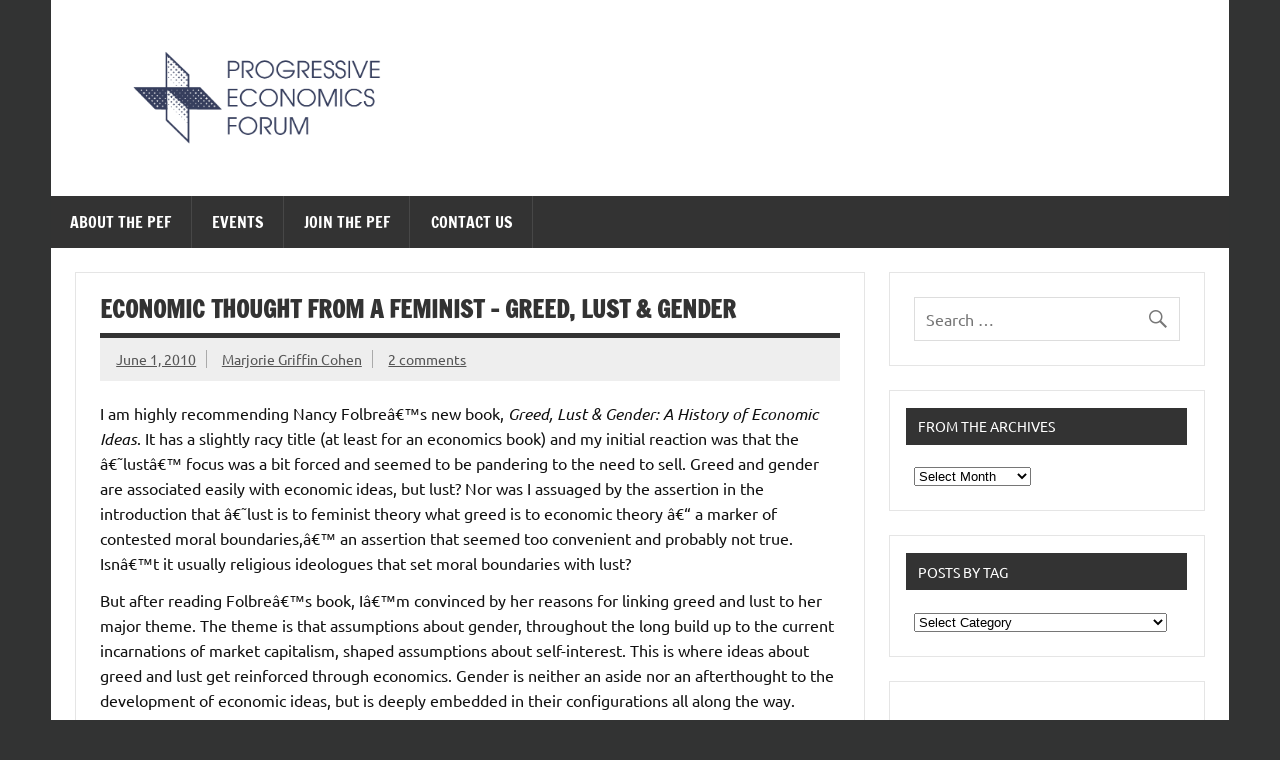

--- FILE ---
content_type: text/html; charset=UTF-8
request_url: https://www.progressive-economics.ca/2010/06/econmic-thought-from-a-feminist-greed-lust-gender/
body_size: 21562
content:
<!DOCTYPE html><!-- HTML 5 -->
<html lang="en-US">

<head>
<meta charset="UTF-8" />
<meta name="viewport" content="width=device-width, initial-scale=1">
<link rel="profile" href="http://gmpg.org/xfn/11" />
<link rel="pingback" href="https://www.progressive-economics.ca/xmlrpc.php" />

<title>Economic Thought from a Feminist &#8211; Greed, Lust &#038; Gender &#8211; The Progressive Economics Forum</title>
<meta name='robots' content='max-image-preview:large' />
	<style>img:is([sizes="auto" i], [sizes^="auto," i]) { contain-intrinsic-size: 3000px 1500px }</style>
	<link rel='dns-prefetch' href='//ws.sharethis.com' />
<link rel='dns-prefetch' href='//stats.wp.com' />
<link rel="alternate" type="application/rss+xml" title="The Progressive Economics Forum &raquo; Feed" href="https://www.progressive-economics.ca/feed/" />
<link rel="alternate" type="application/rss+xml" title="The Progressive Economics Forum &raquo; Comments Feed" href="https://www.progressive-economics.ca/comments/feed/" />
<link rel="alternate" type="application/rss+xml" title="The Progressive Economics Forum &raquo; Economic Thought from a Feminist &#8211; Greed, Lust &#038; Gender Comments Feed" href="https://www.progressive-economics.ca/2010/06/econmic-thought-from-a-feminist-greed-lust-gender/feed/" />
<script type="text/javascript">
/* <![CDATA[ */
window._wpemojiSettings = {"baseUrl":"https:\/\/s.w.org\/images\/core\/emoji\/16.0.1\/72x72\/","ext":".png","svgUrl":"https:\/\/s.w.org\/images\/core\/emoji\/16.0.1\/svg\/","svgExt":".svg","source":{"concatemoji":"https:\/\/www.progressive-economics.ca\/wp-includes\/js\/wp-emoji-release.min.js?ver=320a33ee8390d43b12592e713463f8ac"}};
/*! This file is auto-generated */
!function(s,n){var o,i,e;function c(e){try{var t={supportTests:e,timestamp:(new Date).valueOf()};sessionStorage.setItem(o,JSON.stringify(t))}catch(e){}}function p(e,t,n){e.clearRect(0,0,e.canvas.width,e.canvas.height),e.fillText(t,0,0);var t=new Uint32Array(e.getImageData(0,0,e.canvas.width,e.canvas.height).data),a=(e.clearRect(0,0,e.canvas.width,e.canvas.height),e.fillText(n,0,0),new Uint32Array(e.getImageData(0,0,e.canvas.width,e.canvas.height).data));return t.every(function(e,t){return e===a[t]})}function u(e,t){e.clearRect(0,0,e.canvas.width,e.canvas.height),e.fillText(t,0,0);for(var n=e.getImageData(16,16,1,1),a=0;a<n.data.length;a++)if(0!==n.data[a])return!1;return!0}function f(e,t,n,a){switch(t){case"flag":return n(e,"\ud83c\udff3\ufe0f\u200d\u26a7\ufe0f","\ud83c\udff3\ufe0f\u200b\u26a7\ufe0f")?!1:!n(e,"\ud83c\udde8\ud83c\uddf6","\ud83c\udde8\u200b\ud83c\uddf6")&&!n(e,"\ud83c\udff4\udb40\udc67\udb40\udc62\udb40\udc65\udb40\udc6e\udb40\udc67\udb40\udc7f","\ud83c\udff4\u200b\udb40\udc67\u200b\udb40\udc62\u200b\udb40\udc65\u200b\udb40\udc6e\u200b\udb40\udc67\u200b\udb40\udc7f");case"emoji":return!a(e,"\ud83e\udedf")}return!1}function g(e,t,n,a){var r="undefined"!=typeof WorkerGlobalScope&&self instanceof WorkerGlobalScope?new OffscreenCanvas(300,150):s.createElement("canvas"),o=r.getContext("2d",{willReadFrequently:!0}),i=(o.textBaseline="top",o.font="600 32px Arial",{});return e.forEach(function(e){i[e]=t(o,e,n,a)}),i}function t(e){var t=s.createElement("script");t.src=e,t.defer=!0,s.head.appendChild(t)}"undefined"!=typeof Promise&&(o="wpEmojiSettingsSupports",i=["flag","emoji"],n.supports={everything:!0,everythingExceptFlag:!0},e=new Promise(function(e){s.addEventListener("DOMContentLoaded",e,{once:!0})}),new Promise(function(t){var n=function(){try{var e=JSON.parse(sessionStorage.getItem(o));if("object"==typeof e&&"number"==typeof e.timestamp&&(new Date).valueOf()<e.timestamp+604800&&"object"==typeof e.supportTests)return e.supportTests}catch(e){}return null}();if(!n){if("undefined"!=typeof Worker&&"undefined"!=typeof OffscreenCanvas&&"undefined"!=typeof URL&&URL.createObjectURL&&"undefined"!=typeof Blob)try{var e="postMessage("+g.toString()+"("+[JSON.stringify(i),f.toString(),p.toString(),u.toString()].join(",")+"));",a=new Blob([e],{type:"text/javascript"}),r=new Worker(URL.createObjectURL(a),{name:"wpTestEmojiSupports"});return void(r.onmessage=function(e){c(n=e.data),r.terminate(),t(n)})}catch(e){}c(n=g(i,f,p,u))}t(n)}).then(function(e){for(var t in e)n.supports[t]=e[t],n.supports.everything=n.supports.everything&&n.supports[t],"flag"!==t&&(n.supports.everythingExceptFlag=n.supports.everythingExceptFlag&&n.supports[t]);n.supports.everythingExceptFlag=n.supports.everythingExceptFlag&&!n.supports.flag,n.DOMReady=!1,n.readyCallback=function(){n.DOMReady=!0}}).then(function(){return e}).then(function(){var e;n.supports.everything||(n.readyCallback(),(e=n.source||{}).concatemoji?t(e.concatemoji):e.wpemoji&&e.twemoji&&(t(e.twemoji),t(e.wpemoji)))}))}((window,document),window._wpemojiSettings);
/* ]]> */
</script>
<link rel='stylesheet' id='dynamicnews-custom-fonts-css' href='https://www.progressive-economics.ca/wp-content/themes/dynamic-news-lite/css/custom-fonts.css?ver=20180413' type='text/css' media='all' />
<style id='wp-emoji-styles-inline-css' type='text/css'>

	img.wp-smiley, img.emoji {
		display: inline !important;
		border: none !important;
		box-shadow: none !important;
		height: 1em !important;
		width: 1em !important;
		margin: 0 0.07em !important;
		vertical-align: -0.1em !important;
		background: none !important;
		padding: 0 !important;
	}
</style>
<link rel='stylesheet' id='wp-block-library-css' href='https://www.progressive-economics.ca/wp-includes/css/dist/block-library/style.min.css?ver=320a33ee8390d43b12592e713463f8ac' type='text/css' media='all' />
<style id='classic-theme-styles-inline-css' type='text/css'>
/*! This file is auto-generated */
.wp-block-button__link{color:#fff;background-color:#32373c;border-radius:9999px;box-shadow:none;text-decoration:none;padding:calc(.667em + 2px) calc(1.333em + 2px);font-size:1.125em}.wp-block-file__button{background:#32373c;color:#fff;text-decoration:none}
</style>
<style id='themezee-magazine-blocks-column-style-inline-css' type='text/css'>

:root{--tz-column-gap:1.5em}.tz-magazine-block,.tz-magazine-block .tz-magazine-post{margin-bottom:1.5em}.tz-magazine-block .tz-entry-image{margin:0;max-width:100%;vertical-align:top}.tz-magazine-block .tz-entry-title{font-size:24px;font-size:1.5rem}.tz-magazine-block .tz-entry-meta{font-size:15px;font-size:.9375rem}.tz-magazine-block .tz-meta-field{margin-right:.5rem}.tz-magazine-thumbnail-list .tz-magazine-post{display:flex;flex-wrap:nowrap}.tz-magazine-thumbnail-list .tz-magazine-post .tz-post-image{padding-right:.5em;padding-right:calc(var(--tz-column-gap)/3);width:30%}.tz-magazine-thumbnail-list .tz-magazine-post .tz-post-image .wp-post-image{margin:0}.tz-magazine-thumbnail-list .tz-magazine-post .tz-post-content{padding-left:.5em;padding-left:calc(var(--tz-column-gap)/3);width:70%}.tz-magazine-thumbnail-list .tz-magazine-post .tz-entry-title{font-size:18px;font-size:1.125rem}

</style>
<style id='themezee-magazine-blocks-columns-style-inline-css' type='text/css'>
.wp-block-themezee-magazine-blocks-column.tz-magazine-block{margin-bottom:0}@media only screen and (min-width:480px){.tz-magazine-columns{display:flex;flex-wrap:wrap;margin-right:-1.5em;margin-right:calc(var(--tz-column-gap)*-1)}.tz-magazine-columns .wp-block-themezee-magazine-blocks-column{padding-right:1.5em;padding-right:var(--tz-column-gap);width:50%}}

</style>
<style id='themezee-magazine-blocks-grid-style-inline-css' type='text/css'>
@media only screen and (min-width:480px){.tz-magazine-grid-columns-2,.tz-magazine-grid-columns-4{display:flex;flex-wrap:wrap;margin-right:-1.5em;margin-right:calc(var(--tz-column-gap)*-1)}.tz-magazine-grid-columns-2 .tz-post-wrap,.tz-magazine-grid-columns-4 .tz-post-wrap{box-sizing:border-box;padding-right:1.5em;padding-right:var(--tz-column-gap);width:50%}}@media only screen and (min-width:560px){.tz-magazine-grid-columns-3{display:flex;flex-wrap:wrap;margin-right:-1.5em;margin-right:calc(var(--tz-column-gap)*-1)}.tz-magazine-grid-columns-3 .tz-post-wrap{box-sizing:border-box;padding-right:1.5em;padding-right:var(--tz-column-gap);width:33.3333333333%}}@media only screen and (min-width:640px){.tz-magazine-grid-columns-4 .tz-post-wrap{box-sizing:border-box;width:25%}}

</style>
<style id='themezee-magazine-blocks-horizontal-style-inline-css' type='text/css'>
@media only screen and (min-width:560px){.tz-magazine-horizontal .tz-magazine-highlight-post .tz-magazine-post{display:flex;flex-wrap:wrap}.tz-magazine-horizontal .tz-magazine-highlight-post .tz-magazine-post .tz-post-image{box-sizing:border-box;padding-right:.75em;padding-right:calc(var(--tz-column-gap)/2);width:50%}.tz-magazine-horizontal .tz-magazine-highlight-post .tz-magazine-post .tz-post-image .wp-post-image{margin:0}.tz-magazine-horizontal .tz-magazine-highlight-post .tz-magazine-post .tz-post-content{box-sizing:border-box;padding-left:.75em;padding-left:calc(var(--tz-column-gap)/2);width:50%}}

</style>
<style id='themezee-magazine-blocks-list-style-inline-css' type='text/css'>
@media only screen and (min-width:480px){.tz-magazine-list .tz-magazine-post{display:flex;flex-wrap:wrap}.tz-magazine-list .tz-magazine-post .tz-post-image{box-sizing:border-box;padding-right:.75em;padding-right:calc(var(--tz-column-gap)/2);width:50%}.tz-magazine-list .tz-magazine-post .tz-post-image .wp-post-image{margin:0}.tz-magazine-list .tz-magazine-post .tz-post-content{box-sizing:border-box;padding-left:.75em;padding-left:calc(var(--tz-column-gap)/2);width:50%}.tz-magazine-list-40-60 .tz-magazine-post .tz-post-image{width:40%}.tz-magazine-list-40-60 .tz-magazine-post .tz-post-content{width:60%}.tz-magazine-list-30-70 .tz-magazine-post .tz-post-image{width:30%}.tz-magazine-list-30-70 .tz-magazine-post .tz-post-content{width:70%}}

</style>
<style id='themezee-magazine-blocks-vertical-style-inline-css' type='text/css'>
@media only screen and (min-width:560px){.tz-magazine-vertical{display:flex;flex-wrap:wrap}.tz-magazine-vertical .tz-magazine-highlight-post{box-sizing:border-box;padding-right:.75em;padding-right:calc(var(--tz-column-gap)/2);width:50%}.tz-magazine-vertical .tz-magazine-thumbnail-list{box-sizing:border-box;padding-left:.75em;padding-left:calc(var(--tz-column-gap)/2);width:50%}}

</style>
<link rel='stylesheet' id='mediaelement-css' href='https://www.progressive-economics.ca/wp-includes/js/mediaelement/mediaelementplayer-legacy.min.css?ver=4.2.17' type='text/css' media='all' />
<link rel='stylesheet' id='wp-mediaelement-css' href='https://www.progressive-economics.ca/wp-includes/js/mediaelement/wp-mediaelement.min.css?ver=320a33ee8390d43b12592e713463f8ac' type='text/css' media='all' />
<style id='jetpack-sharing-buttons-style-inline-css' type='text/css'>
.jetpack-sharing-buttons__services-list{display:flex;flex-direction:row;flex-wrap:wrap;gap:0;list-style-type:none;margin:5px;padding:0}.jetpack-sharing-buttons__services-list.has-small-icon-size{font-size:12px}.jetpack-sharing-buttons__services-list.has-normal-icon-size{font-size:16px}.jetpack-sharing-buttons__services-list.has-large-icon-size{font-size:24px}.jetpack-sharing-buttons__services-list.has-huge-icon-size{font-size:36px}@media print{.jetpack-sharing-buttons__services-list{display:none!important}}.editor-styles-wrapper .wp-block-jetpack-sharing-buttons{gap:0;padding-inline-start:0}ul.jetpack-sharing-buttons__services-list.has-background{padding:1.25em 2.375em}
</style>
<style id='global-styles-inline-css' type='text/css'>
:root{--wp--preset--aspect-ratio--square: 1;--wp--preset--aspect-ratio--4-3: 4/3;--wp--preset--aspect-ratio--3-4: 3/4;--wp--preset--aspect-ratio--3-2: 3/2;--wp--preset--aspect-ratio--2-3: 2/3;--wp--preset--aspect-ratio--16-9: 16/9;--wp--preset--aspect-ratio--9-16: 9/16;--wp--preset--color--black: #353535;--wp--preset--color--cyan-bluish-gray: #abb8c3;--wp--preset--color--white: #ffffff;--wp--preset--color--pale-pink: #f78da7;--wp--preset--color--vivid-red: #cf2e2e;--wp--preset--color--luminous-vivid-orange: #ff6900;--wp--preset--color--luminous-vivid-amber: #fcb900;--wp--preset--color--light-green-cyan: #7bdcb5;--wp--preset--color--vivid-green-cyan: #00d084;--wp--preset--color--pale-cyan-blue: #8ed1fc;--wp--preset--color--vivid-cyan-blue: #0693e3;--wp--preset--color--vivid-purple: #9b51e0;--wp--preset--color--primary: #e84747;--wp--preset--color--light-gray: #f0f0f0;--wp--preset--color--dark-gray: #777777;--wp--preset--gradient--vivid-cyan-blue-to-vivid-purple: linear-gradient(135deg,rgba(6,147,227,1) 0%,rgb(155,81,224) 100%);--wp--preset--gradient--light-green-cyan-to-vivid-green-cyan: linear-gradient(135deg,rgb(122,220,180) 0%,rgb(0,208,130) 100%);--wp--preset--gradient--luminous-vivid-amber-to-luminous-vivid-orange: linear-gradient(135deg,rgba(252,185,0,1) 0%,rgba(255,105,0,1) 100%);--wp--preset--gradient--luminous-vivid-orange-to-vivid-red: linear-gradient(135deg,rgba(255,105,0,1) 0%,rgb(207,46,46) 100%);--wp--preset--gradient--very-light-gray-to-cyan-bluish-gray: linear-gradient(135deg,rgb(238,238,238) 0%,rgb(169,184,195) 100%);--wp--preset--gradient--cool-to-warm-spectrum: linear-gradient(135deg,rgb(74,234,220) 0%,rgb(151,120,209) 20%,rgb(207,42,186) 40%,rgb(238,44,130) 60%,rgb(251,105,98) 80%,rgb(254,248,76) 100%);--wp--preset--gradient--blush-light-purple: linear-gradient(135deg,rgb(255,206,236) 0%,rgb(152,150,240) 100%);--wp--preset--gradient--blush-bordeaux: linear-gradient(135deg,rgb(254,205,165) 0%,rgb(254,45,45) 50%,rgb(107,0,62) 100%);--wp--preset--gradient--luminous-dusk: linear-gradient(135deg,rgb(255,203,112) 0%,rgb(199,81,192) 50%,rgb(65,88,208) 100%);--wp--preset--gradient--pale-ocean: linear-gradient(135deg,rgb(255,245,203) 0%,rgb(182,227,212) 50%,rgb(51,167,181) 100%);--wp--preset--gradient--electric-grass: linear-gradient(135deg,rgb(202,248,128) 0%,rgb(113,206,126) 100%);--wp--preset--gradient--midnight: linear-gradient(135deg,rgb(2,3,129) 0%,rgb(40,116,252) 100%);--wp--preset--font-size--small: 13px;--wp--preset--font-size--medium: 20px;--wp--preset--font-size--large: 36px;--wp--preset--font-size--x-large: 42px;--wp--preset--spacing--20: 0.44rem;--wp--preset--spacing--30: 0.67rem;--wp--preset--spacing--40: 1rem;--wp--preset--spacing--50: 1.5rem;--wp--preset--spacing--60: 2.25rem;--wp--preset--spacing--70: 3.38rem;--wp--preset--spacing--80: 5.06rem;--wp--preset--shadow--natural: 6px 6px 9px rgba(0, 0, 0, 0.2);--wp--preset--shadow--deep: 12px 12px 50px rgba(0, 0, 0, 0.4);--wp--preset--shadow--sharp: 6px 6px 0px rgba(0, 0, 0, 0.2);--wp--preset--shadow--outlined: 6px 6px 0px -3px rgba(255, 255, 255, 1), 6px 6px rgba(0, 0, 0, 1);--wp--preset--shadow--crisp: 6px 6px 0px rgba(0, 0, 0, 1);}:where(.is-layout-flex){gap: 0.5em;}:where(.is-layout-grid){gap: 0.5em;}body .is-layout-flex{display: flex;}.is-layout-flex{flex-wrap: wrap;align-items: center;}.is-layout-flex > :is(*, div){margin: 0;}body .is-layout-grid{display: grid;}.is-layout-grid > :is(*, div){margin: 0;}:where(.wp-block-columns.is-layout-flex){gap: 2em;}:where(.wp-block-columns.is-layout-grid){gap: 2em;}:where(.wp-block-post-template.is-layout-flex){gap: 1.25em;}:where(.wp-block-post-template.is-layout-grid){gap: 1.25em;}.has-black-color{color: var(--wp--preset--color--black) !important;}.has-cyan-bluish-gray-color{color: var(--wp--preset--color--cyan-bluish-gray) !important;}.has-white-color{color: var(--wp--preset--color--white) !important;}.has-pale-pink-color{color: var(--wp--preset--color--pale-pink) !important;}.has-vivid-red-color{color: var(--wp--preset--color--vivid-red) !important;}.has-luminous-vivid-orange-color{color: var(--wp--preset--color--luminous-vivid-orange) !important;}.has-luminous-vivid-amber-color{color: var(--wp--preset--color--luminous-vivid-amber) !important;}.has-light-green-cyan-color{color: var(--wp--preset--color--light-green-cyan) !important;}.has-vivid-green-cyan-color{color: var(--wp--preset--color--vivid-green-cyan) !important;}.has-pale-cyan-blue-color{color: var(--wp--preset--color--pale-cyan-blue) !important;}.has-vivid-cyan-blue-color{color: var(--wp--preset--color--vivid-cyan-blue) !important;}.has-vivid-purple-color{color: var(--wp--preset--color--vivid-purple) !important;}.has-black-background-color{background-color: var(--wp--preset--color--black) !important;}.has-cyan-bluish-gray-background-color{background-color: var(--wp--preset--color--cyan-bluish-gray) !important;}.has-white-background-color{background-color: var(--wp--preset--color--white) !important;}.has-pale-pink-background-color{background-color: var(--wp--preset--color--pale-pink) !important;}.has-vivid-red-background-color{background-color: var(--wp--preset--color--vivid-red) !important;}.has-luminous-vivid-orange-background-color{background-color: var(--wp--preset--color--luminous-vivid-orange) !important;}.has-luminous-vivid-amber-background-color{background-color: var(--wp--preset--color--luminous-vivid-amber) !important;}.has-light-green-cyan-background-color{background-color: var(--wp--preset--color--light-green-cyan) !important;}.has-vivid-green-cyan-background-color{background-color: var(--wp--preset--color--vivid-green-cyan) !important;}.has-pale-cyan-blue-background-color{background-color: var(--wp--preset--color--pale-cyan-blue) !important;}.has-vivid-cyan-blue-background-color{background-color: var(--wp--preset--color--vivid-cyan-blue) !important;}.has-vivid-purple-background-color{background-color: var(--wp--preset--color--vivid-purple) !important;}.has-black-border-color{border-color: var(--wp--preset--color--black) !important;}.has-cyan-bluish-gray-border-color{border-color: var(--wp--preset--color--cyan-bluish-gray) !important;}.has-white-border-color{border-color: var(--wp--preset--color--white) !important;}.has-pale-pink-border-color{border-color: var(--wp--preset--color--pale-pink) !important;}.has-vivid-red-border-color{border-color: var(--wp--preset--color--vivid-red) !important;}.has-luminous-vivid-orange-border-color{border-color: var(--wp--preset--color--luminous-vivid-orange) !important;}.has-luminous-vivid-amber-border-color{border-color: var(--wp--preset--color--luminous-vivid-amber) !important;}.has-light-green-cyan-border-color{border-color: var(--wp--preset--color--light-green-cyan) !important;}.has-vivid-green-cyan-border-color{border-color: var(--wp--preset--color--vivid-green-cyan) !important;}.has-pale-cyan-blue-border-color{border-color: var(--wp--preset--color--pale-cyan-blue) !important;}.has-vivid-cyan-blue-border-color{border-color: var(--wp--preset--color--vivid-cyan-blue) !important;}.has-vivid-purple-border-color{border-color: var(--wp--preset--color--vivid-purple) !important;}.has-vivid-cyan-blue-to-vivid-purple-gradient-background{background: var(--wp--preset--gradient--vivid-cyan-blue-to-vivid-purple) !important;}.has-light-green-cyan-to-vivid-green-cyan-gradient-background{background: var(--wp--preset--gradient--light-green-cyan-to-vivid-green-cyan) !important;}.has-luminous-vivid-amber-to-luminous-vivid-orange-gradient-background{background: var(--wp--preset--gradient--luminous-vivid-amber-to-luminous-vivid-orange) !important;}.has-luminous-vivid-orange-to-vivid-red-gradient-background{background: var(--wp--preset--gradient--luminous-vivid-orange-to-vivid-red) !important;}.has-very-light-gray-to-cyan-bluish-gray-gradient-background{background: var(--wp--preset--gradient--very-light-gray-to-cyan-bluish-gray) !important;}.has-cool-to-warm-spectrum-gradient-background{background: var(--wp--preset--gradient--cool-to-warm-spectrum) !important;}.has-blush-light-purple-gradient-background{background: var(--wp--preset--gradient--blush-light-purple) !important;}.has-blush-bordeaux-gradient-background{background: var(--wp--preset--gradient--blush-bordeaux) !important;}.has-luminous-dusk-gradient-background{background: var(--wp--preset--gradient--luminous-dusk) !important;}.has-pale-ocean-gradient-background{background: var(--wp--preset--gradient--pale-ocean) !important;}.has-electric-grass-gradient-background{background: var(--wp--preset--gradient--electric-grass) !important;}.has-midnight-gradient-background{background: var(--wp--preset--gradient--midnight) !important;}.has-small-font-size{font-size: var(--wp--preset--font-size--small) !important;}.has-medium-font-size{font-size: var(--wp--preset--font-size--medium) !important;}.has-large-font-size{font-size: var(--wp--preset--font-size--large) !important;}.has-x-large-font-size{font-size: var(--wp--preset--font-size--x-large) !important;}
:where(.wp-block-post-template.is-layout-flex){gap: 1.25em;}:where(.wp-block-post-template.is-layout-grid){gap: 1.25em;}
:where(.wp-block-columns.is-layout-flex){gap: 2em;}:where(.wp-block-columns.is-layout-grid){gap: 2em;}
:root :where(.wp-block-pullquote){font-size: 1.5em;line-height: 1.6;}
</style>
<link rel='stylesheet' id='dynamicnewslite-stylesheet-css' href='https://www.progressive-economics.ca/wp-content/themes/dynamic-news-lite/style.css?ver=1.6.8' type='text/css' media='all' />
<style id='dynamicnewslite-stylesheet-inline-css' type='text/css'>
.site-title, .site-description {
	position: absolute;
	clip: rect(1px, 1px, 1px, 1px);
}
</style>
<link rel='stylesheet' id='genericons-css' href='https://www.progressive-economics.ca/wp-content/plugins/jetpack/_inc/genericons/genericons/genericons.css?ver=3.1' type='text/css' media='all' />
<link rel='stylesheet' id='dynamicnewslite-flexslider-css' href='https://www.progressive-economics.ca/wp-content/themes/dynamic-news-lite/css/flexslider.css?ver=320a33ee8390d43b12592e713463f8ac' type='text/css' media='all' />
<link rel='stylesheet' id='themezee-related-posts-css' href='https://www.progressive-economics.ca/wp-content/themes/dynamic-news-lite/css/themezee-related-posts.css?ver=20160421' type='text/css' media='all' />
<link rel='stylesheet' id='dynamicnews-pro-stylesheet-css' href='https://www.progressive-economics.ca/wp-content/plugins/dynamicnews-pro/css/dynamicnews-pro.css?ver=1.2.1' type='text/css' media='all' />
<script id='st_insights_js' type="text/javascript" src="https://ws.sharethis.com/button/st_insights.js?publisher=4d48b7c5-0ae3-43d4-bfbe-3ff8c17a8ae6&amp;product=simpleshare&amp;ver=8.5.2" id="ssba-sharethis-js"></script>
<script type="text/javascript" src="https://www.progressive-economics.ca/wp-includes/js/jquery/jquery.min.js?ver=3.7.1" id="jquery-core-js"></script>
<script type="text/javascript" src="https://www.progressive-economics.ca/wp-includes/js/jquery/jquery-migrate.min.js?ver=3.4.1" id="jquery-migrate-js"></script>
<!--[if lt IE 9]>
<script type="text/javascript" src="https://www.progressive-economics.ca/wp-content/themes/dynamic-news-lite/js/html5shiv.min.js?ver=3.7.3" id="html5shiv-js"></script>
<![endif]-->
<script type="text/javascript" src="https://www.progressive-economics.ca/wp-content/themes/dynamic-news-lite/js/jquery.flexslider-min.js?ver=2.6.0" id="flexslider-js"></script>
<script type="text/javascript" id="dynamicnewslite-jquery-frontpage_slider-js-extra">
/* <![CDATA[ */
var dynamicnews_slider_params = {"animation":"slide","speed":"7000"};
/* ]]> */
</script>
<script type="text/javascript" src="https://www.progressive-economics.ca/wp-content/themes/dynamic-news-lite/js/slider.js?ver=2.6.0" id="dynamicnewslite-jquery-frontpage_slider-js"></script>
<script type="text/javascript" id="dynamicnewslite-jquery-navigation-js-extra">
/* <![CDATA[ */
var dynamicnews_menu_title = {"text":"Menu"};
/* ]]> */
</script>
<script type="text/javascript" src="https://www.progressive-economics.ca/wp-content/themes/dynamic-news-lite/js/navigation.js?ver=20210324" id="dynamicnewslite-jquery-navigation-js"></script>
<script type="text/javascript" id="dynamicnewslite-jquery-sidebar-js-extra">
/* <![CDATA[ */
var dynamicnews_sidebar_title = {"text":"Sidebar"};
/* ]]> */
</script>
<script type="text/javascript" src="https://www.progressive-economics.ca/wp-content/themes/dynamic-news-lite/js/sidebar.js?ver=20210324" id="dynamicnewslite-jquery-sidebar-js"></script>
<link rel="https://api.w.org/" href="https://www.progressive-economics.ca/wp-json/" /><link rel="alternate" title="JSON" type="application/json" href="https://www.progressive-economics.ca/wp-json/wp/v2/posts/6257" /><link rel="EditURI" type="application/rsd+xml" title="RSD" href="https://www.progressive-economics.ca/xmlrpc.php?rsd" />

<link rel="canonical" href="https://www.progressive-economics.ca/2010/06/econmic-thought-from-a-feminist-greed-lust-gender/" />
<link rel='shortlink' href='https://www.progressive-economics.ca/?p=6257' />
<link rel="alternate" title="oEmbed (JSON)" type="application/json+oembed" href="https://www.progressive-economics.ca/wp-json/oembed/1.0/embed?url=https%3A%2F%2Fwww.progressive-economics.ca%2F2010%2F06%2Feconmic-thought-from-a-feminist-greed-lust-gender%2F" />
<link rel="alternate" title="oEmbed (XML)" type="text/xml+oembed" href="https://www.progressive-economics.ca/wp-json/oembed/1.0/embed?url=https%3A%2F%2Fwww.progressive-economics.ca%2F2010%2F06%2Feconmic-thought-from-a-feminist-greed-lust-gender%2F&#038;format=xml" />
	<style>img#wpstats{display:none}</style>
		<style data-context="foundation-flickity-css">/*! Flickity v2.0.2
http://flickity.metafizzy.co
---------------------------------------------- */.flickity-enabled{position:relative}.flickity-enabled:focus{outline:0}.flickity-viewport{overflow:hidden;position:relative;height:100%}.flickity-slider{position:absolute;width:100%;height:100%}.flickity-enabled.is-draggable{-webkit-tap-highlight-color:transparent;tap-highlight-color:transparent;-webkit-user-select:none;-moz-user-select:none;-ms-user-select:none;user-select:none}.flickity-enabled.is-draggable .flickity-viewport{cursor:move;cursor:-webkit-grab;cursor:grab}.flickity-enabled.is-draggable .flickity-viewport.is-pointer-down{cursor:-webkit-grabbing;cursor:grabbing}.flickity-prev-next-button{position:absolute;top:50%;width:44px;height:44px;border:none;border-radius:50%;background:#fff;background:hsla(0,0%,100%,.75);cursor:pointer;-webkit-transform:translateY(-50%);transform:translateY(-50%)}.flickity-prev-next-button:hover{background:#fff}.flickity-prev-next-button:focus{outline:0;box-shadow:0 0 0 5px #09f}.flickity-prev-next-button:active{opacity:.6}.flickity-prev-next-button.previous{left:10px}.flickity-prev-next-button.next{right:10px}.flickity-rtl .flickity-prev-next-button.previous{left:auto;right:10px}.flickity-rtl .flickity-prev-next-button.next{right:auto;left:10px}.flickity-prev-next-button:disabled{opacity:.3;cursor:auto}.flickity-prev-next-button svg{position:absolute;left:20%;top:20%;width:60%;height:60%}.flickity-prev-next-button .arrow{fill:#333}.flickity-page-dots{position:absolute;width:100%;bottom:-25px;padding:0;margin:0;list-style:none;text-align:center;line-height:1}.flickity-rtl .flickity-page-dots{direction:rtl}.flickity-page-dots .dot{display:inline-block;width:10px;height:10px;margin:0 8px;background:#333;border-radius:50%;opacity:.25;cursor:pointer}.flickity-page-dots .dot.is-selected{opacity:1}</style><style data-context="foundation-slideout-css">.slideout-menu{position:fixed;left:0;top:0;bottom:0;right:auto;z-index:0;width:256px;overflow-y:auto;-webkit-overflow-scrolling:touch;display:none}.slideout-menu.pushit-right{left:auto;right:0}.slideout-panel{position:relative;z-index:1;will-change:transform}.slideout-open,.slideout-open .slideout-panel,.slideout-open body{overflow:hidden}.slideout-open .slideout-menu{display:block}.pushit{display:none}</style><style type="text/css">
			#logo .site-title, #logo .site-title a:link, #logo .site-title a:visited {
				color: #383e5d;
			}
			#topnavi-wrap, #mainnav-menu a:hover, #mainnav-menu ul a:hover, #mainnav-icon:hover, #mainnav-toggle:hover, 
			#mainnav-menu .submenu-dropdown-toggle:hover, .social-icons-menu li a, 
			.sidebar-navigation-toggle:hover, .sidebar-navigation-toggle:active, .sidebar-navigation-toggle:focus, .sidebar-closing-toggle {
				background-color:  #383e5d;
			}
			a, a:link, a:visited, .comment a:link, .comment a:visited, .archive-title span, 
			.post-title a:hover, .post-title a:active, .post-pagination a:hover, .post-pagination a:active, .post-pagination .current {
				color: #2a7cc9;
			} 
			.postinfo .meta-category a:hover, .postinfo .meta-category a:active,
			.bypostauthor .fn, .comment-author-admin .fn, input[type="submit"], .more-link, #commentform #submit {
				background-color:  #2a7cc9;
			}
			#sidebar .widget a:link, #sidebar .widget a:visited {
				color: #2a7cc9;
			}
			.widget-tabnav li a, .widget-tabnav li a:link, .widget-tabnav li a:visited,
			.tzwb-tabbed-content .tzwb-tabnavi li a:link, .tzwb-tabbed-content .tzwb-tabnavi li a:visited {
				color: #fff !important;
				background: #2a7cc9;
			}
			.tzwb-tabbed-content .tzwb-tabnavi li a:hover, .tzwb-tabbed-content .tzwb-tabnavi li a:active {
				background: #333;
			}
			
			#frontpage-slider-wrap:hover .frontpage-slider-controls a:hover, .frontpage-slider-controls .zeeflex-control-paging li a.zeeflex-active {
				background-color:  #383e5d;
			}
			#frontpage-slider .zeeslide .slide-entry {
				border-top: 10px solid #383e5d;
			}</style><style type="text/css" id="custom-background-css">
body.custom-background { background-color: #323333; }
</style>
	<link rel="icon" href="https://www.progressive-economics.ca/wp-content/uploads/2019/10/cropped-PEF-icon-32x32.png" sizes="32x32" />
<link rel="icon" href="https://www.progressive-economics.ca/wp-content/uploads/2019/10/cropped-PEF-icon-192x192.png" sizes="192x192" />
<link rel="apple-touch-icon" href="https://www.progressive-economics.ca/wp-content/uploads/2019/10/cropped-PEF-icon-180x180.png" />
<meta name="msapplication-TileImage" content="https://www.progressive-economics.ca/wp-content/uploads/2019/10/cropped-PEF-icon-270x270.png" />
<style>.ios7.web-app-mode.has-fixed header{ background-color: rgba(56,62,93,.88);}</style></head>

<body class="wp-singular post-template-default single single-post postid-6257 single-format-standard custom-background wp-custom-logo wp-theme-dynamic-news-lite flat-layout sliding-sidebar mobile-header-none">

<a class="skip-link screen-reader-text" href="#content">Skip to content</a>

<div id="wrapper" class="hfeed">

	<div id="topnavi-wrap">
		
	<div id="topnavi" class="container clearfix">

		
	</div>
	</div>

	<div id="header-wrap">

		<header id="header" class="container clearfix" role="banner">

			<div id="logo" class="clearfix">

				<a href="https://www.progressive-economics.ca/" class="custom-logo-link" rel="home"><img width="2792" height="259" src="https://www.progressive-economics.ca/wp-content/uploads/2019/10/cropped-PEF-header-FS-3.png" class="custom-logo" alt="The Progressive Economics Forum" decoding="async" fetchpriority="high" srcset="https://www.progressive-economics.ca/wp-content/uploads/2019/10/cropped-PEF-header-FS-3.png 2792w, https://www.progressive-economics.ca/wp-content/uploads/2019/10/cropped-PEF-header-FS-3-300x28.png 300w, https://www.progressive-economics.ca/wp-content/uploads/2019/10/cropped-PEF-header-FS-3-768x71.png 768w, https://www.progressive-economics.ca/wp-content/uploads/2019/10/cropped-PEF-header-FS-3-1024x95.png 1024w" sizes="(max-width: 2792px) 100vw, 2792px" /></a>				
		<p class="site-title"><a href="https://www.progressive-economics.ca/" rel="home">The Progressive Economics Forum</a></p>

					
			</div>

			<div id="header-content" class="clearfix">
							</div>

		</header>

	</div>

	<div id="navi-wrap">
		<nav id="mainnav" class="container clearfix" role="navigation">
			<ul id="mainnav-menu" class="main-navigation-menu"><li id="menu-item-20423" class="menu-item menu-item-type-post_type menu-item-object-page menu-item-has-children menu-item-20423"><a href="https://www.progressive-economics.ca/about-pef/">About the PEF</a>
<ul class="sub-menu">
	<li id="menu-item-20424" class="menu-item menu-item-type-post_type menu-item-object-page menu-item-has-children menu-item-20424"><a href="https://www.progressive-economics.ca/bloggers/">Bloggers</a>
	<ul class="sub-menu">
		<li id="menu-item-20426" class="menu-item menu-item-type-post_type menu-item-object-page menu-item-20426"><a href="https://www.progressive-economics.ca/blogging-policy/">Blogging Policy</a></li>
	</ul>
</li>
	<li id="menu-item-20427" class="menu-item menu-item-type-post_type menu-item-object-page menu-item-20427"><a href="https://www.progressive-economics.ca/steering-committee/">PEF Steering Committee</a></li>
	<li id="menu-item-20428" class="menu-item menu-item-type-post_type menu-item-object-page menu-item-has-children menu-item-20428"><a href="https://www.progressive-economics.ca/student-essay-contest/">Student Essay Contest Results</a>
	<ul class="sub-menu">
		<li id="menu-item-20429" class="menu-item menu-item-type-post_type menu-item-object-page menu-item-20429"><a href="https://www.progressive-economics.ca/pef-student-essay-contest/">2024 &#8211; 2025 PEF Student Essay Contest</a></li>
	</ul>
</li>
	<li id="menu-item-20430" class="menu-item menu-item-type-post_type menu-item-object-page menu-item-20430"><a href="https://www.progressive-economics.ca/cea-meetings-and-jkg-prize/">Galbraith Prize in Economics</a></li>
</ul>
</li>
<li id="menu-item-20435" class="menu-item menu-item-type-post_type menu-item-object-page menu-item-has-children menu-item-20435"><a href="https://www.progressive-economics.ca/events/">Events</a>
<ul class="sub-menu">
	<li id="menu-item-21359" class="menu-item menu-item-type-post_type menu-item-object-page menu-item-21359"><a href="https://www.progressive-economics.ca/ecole-dete-2025-du-progressive-economics-forum/">École d’été 2025 du Progressive Economics forum</a></li>
	<li id="menu-item-21360" class="menu-item menu-item-type-post_type menu-item-object-page menu-item-21360"><a href="https://www.progressive-economics.ca/pef-summer-school-en/">PEF Summer School 2025</a></li>
	<li id="menu-item-20437" class="menu-item menu-item-type-post_type menu-item-object-page menu-item-20437"><a href="https://www.progressive-economics.ca/pef-canadian-economics-association/">PEF at the Canadian Economics Association meetings</a></li>
</ul>
</li>
<li id="menu-item-20438" class="menu-item menu-item-type-post_type menu-item-object-page menu-item-20438"><a href="https://www.progressive-economics.ca/join-the-pef/">Join the PEF</a></li>
<li id="menu-item-20439" class="menu-item menu-item-type-post_type menu-item-object-page menu-item-has-children menu-item-20439"><a href="https://www.progressive-economics.ca/contact-us/">Contact us</a>
<ul class="sub-menu">
	<li id="menu-item-20440" class="menu-item menu-item-type-post_type menu-item-object-page menu-item-20440"><a href="https://www.progressive-economics.ca/comments-policy/">Comments policy</a></li>
</ul>
</li>
</ul>		</nav>
	</div>

	
	<div id="wrap" class="container clearfix">
		
		<section id="content" class="primary" role="main">
		
					
		
	<article id="post-6257" class="post-6257 post type-post status-publish format-standard hentry category-economic-thought category-gender-critique tag-economic-thought tag-gender-critique">
	
		<h1 class="entry-title post-title">Economic Thought from a Feminist &#8211; Greed, Lust &#038; Gender</h1>		
		<div class="entry-meta postmeta clearfix"><span class="meta-date sep"><a href="https://www.progressive-economics.ca/2010/06/econmic-thought-from-a-feminist-greed-lust-gender/" title="10:54 am" rel="bookmark"><time class="entry-date published updated" datetime="2010-06-01T10:54:02-04:00">June 1, 2010</time></a></span><span class="meta-author sep"> <span class="author vcard"><a class="url fn n" href="https://www.progressive-economics.ca/author/marjorie-cohen/" title="View all posts by Marjorie Griffin Cohen" rel="author">Marjorie Griffin Cohen</a></span></span>
	<span class="meta-comments">
		<a href="https://www.progressive-economics.ca/2010/06/econmic-thought-from-a-feminist-greed-lust-gender/#comments">2 comments</a>	</span>

	</div>
		
				
		<div class="entry clearfix">
			<p>I am highly recommending Nancy Folbreâ€™s new book, <em>Greed, Lust &amp; Gender: A History of Economic Ideas</em>. It has a slightly racy title (at least for an economics book) and my initial reaction was that the â€˜lustâ€™ focus was a bit forced and seemed to be pandering to the need to sell. Greed and gender are associated easily with economic ideas, but lust? Nor was I assuaged by the assertion in the introduction that â€˜lust is to feminist theory what greed is to economic theory â€“ a marker of contested moral boundaries,â€™ an assertion that seemed too convenient and probably not true. Isnâ€™t it usually religious ideologues that set moral boundaries with lust?</p>
<p>But after reading Folbreâ€™s book, Iâ€™m convinced by her reasons for linking greed and lust to her major theme. The theme is that assumptions about gender, throughout the long build up to the current incarnations of market capitalism, shaped assumptions about self-interest. This is where ideas about greed and lust get reinforced through economics. Gender is neither an aside nor an afterthought to the development of economic ideas, but is deeply embedded in their configurations all along the way.</p>
<p>Like most feminists who began writing during the second wave of feminism, Folbre is interested in both the economic and sexual freedom gap between males and females and how this is imbued in economic and political thought. What is special about this interpretation is not that men have assumed for themselves more freedom to pursue their economic and sexual self-interests, an analysis that is consistent with most feministsâ€™ understanding of western political thought. Rather, it is Folbreâ€™s focus on the inter-relationship between greed and lust as it relates to the idea of self-interest that is innovative, mainly because of the monumental position self-interest has assumed as a factor in capitalist economic life.</p>
<p>In twenty short chapters, Folbre takes us through a long period of history. I was fascinated by the preoccupation of thinkers like St. Augustine and Thomas Aquinas with female lust and their support for the role of prostitution in saving society from it. The marketization of lust clearly was a not-too-latent notion of a solution to a vexing problem. But the main focus of the book is on ideas associated with the rise of capitalism beginning from the 18th century in Britain, France and the U.S. (colonies like Canada do not figure). Here the relationship between ideas like wealth and value are interwoven with a cognisance of the connection between population growth and economic activity. As key actors in any population discussion, women and their relative economic and sexual freedom assumed significance for economists.</p>
<p>Self-interest, as the focus for market based decision making, sets greed and lust as its logical culmination. Folbre neatly contrasts a relatively benign approach to self-interest, such as Adam Smithâ€™s, to self-interest in the extreme, such as that of the Marquis de Sade. Smith relies heavily on the moral innate goodness of humans, something that by itself sould curb the ultimate logic of self-interest through greed. De Sade, in contrast, removes all moral limits on self-interest and shows how intolerable individualism in the extreme can be. In his self-interest, the strong has every right to dominate the weak, the sick should be left to die, women raped, friends betrayed, and family responsibilities ignored. The parallels with might makes right in todayâ€™s political economy easily can be drawn, as can the consequences of unregulated individualismâ€™s potential for disaster.</p>
<p>Throughout the book the voices of feminists and socialists are not silent. Some of this is downright fun: Charles Fourier, the French utopian socialist, for example, envisions a utopia that explicitly espouses the â€˜sexual minimum,â€™ a kind of social safety net something like the minimum wage. No one, no matter how old, ugly or disgusting should be denied sexual satisfaction, something that would be met by altruists who aspire (apparently) to sexual sainthood. Attention in more detail is given to more familiar feminist analyses â€“ Mill, Marx and Engels, and Bebel, but also to female writers like Mary Wollstonecroft, Harriet Martineau, Harriet Taylor, Alice Clark, and Margaret Sanger.</p>
<p>Over time womenâ€™s association with lust gets inverted and women become the paragons of virtue, with all the need for social regulation that this burden entails. Ultimately self-interest becomes couched in the language of individual choice that is so magically sorted out through the market mechanism. But all along the way economistsâ€™ distinctions between market and non-market activity served as a convenient divide to champion the double standard in relation to what was rightly seen as menâ€™s self-interest and womenâ€™s duty to care for others.</p>
<p>Folbre has a sweeping knowledge of economic thought and focuses her feminist critical eye, not on the easy targets (the misogynous bent of too many male thinkers), but on the reasoning behind the bifurcated gendered approach of our dominant economic analyses. It helps explain why our ideas of a healthy economy can so easily champion the bad and the dirty, while ignoring all it takes to meet real human needs.</p>
<!-- Simple Share Buttons Adder (8.5.2) simplesharebuttons.com --><div class="ssba-modern-2 ssba ssbp-wrap aligncenter ssbp--theme-1"><div style="text-align:center"><ul class="ssbp-list"><li class='ssbp-li--facebook'><a data-site="facebook" class="ssba_facebook_share ssba_share_link ssbp-facebook ssbp-btn" href="https://www.facebook.com/sharer.php?t=Economic Thought from a Feminist &#8211; Greed, Lust &#038; Gender&u=https://www.progressive-economics.ca/2010/06/econmic-thought-from-a-feminist-greed-lust-gender/"  target=_blank  style="color:#4267B2; background-color: #4267B2; height: 36px; width: 36px; background: #383e5d;" ><span><svg xmlns="http://www.w3.org/2000/svg" fill="#fff" preserveAspectRatio="xMidYMid meet" height="1em" width="1em" viewBox="0 0 40 40">
  <g>
    <path d="m21.7 16.7h5v5h-5v11.6h-5v-11.6h-5v-5h5v-2.1c0-2 0.6-4.5 1.8-5.9 1.3-1.3 2.8-2 4.7-2h3.5v5h-3.5c-0.9 0-1.5 0.6-1.5 1.5v3.5z"></path>
  </g>
</svg>

</span><span class="color-icon"><svg xmlns="http://www.w3.org/2000/svg" width="16" height="28" viewBox="0 0 16 28">
  <path fill="#3B5998" d="M10.7,10.7 L15.7,10.7 L15.7,15.7 L10.7,15.7 L10.7,27.3 L5.7,27.3 L5.7,15.7 L0.7,15.7 L0.7,10.7 L5.7,10.7 L5.7,8.6 C5.7,6.6 6.3,4.1 7.5,2.7 C8.8,1.4 10.3,0.7 12.2,0.7 L15.7,0.7 L15.7,5.7 L12.2,5.7 C11.3,5.7 10.7,6.3 10.7,7.2 L10.7,10.7 Z"/>
</svg>
</span><div title="Facebook" class="ssbp-text">Facebook</div></a></li><li class='ssbp-li--twitter'><a data-site="twitter" class="ssba_twitter_share ssba_share_link ssbp-twitter ssbp-btn" href="https://twitter.com/intent/tweet?text=Economic Thought from a Feminist &#8211; Greed, Lust &#038; Gender&url=https://www.progressive-economics.ca/2010/06/econmic-thought-from-a-feminist-greed-lust-gender/&via="  target=_blank  style="color:#000000; background-color: #000000; height: 36px; width: 36px; background: #383e5d;" ><span><svg width="25" height="25" viewBox="0 0 25 25" fill="none" xmlns="http://www.w3.org/2000/svg">
    <rect width="25" height="25" />
    <path d="M14.4821 11.6218L21.0389 4H19.4852L13.7919 10.6179L9.24467 4H4L10.8763 14.0074L4 22H5.55385L11.5661 15.0113L16.3683 22H21.613L14.4821 11.6218ZM6.11371 5.16972H8.50031L19.4859 20.8835H17.0993L6.11371 5.16972Z" fill="white"/>
</svg>
</span><span class="color-icon"><svg width="25" height="25" viewBox="0 0 25 25" fill="none" xmlns="http://www.w3.org/2000/svg">
	<rect width="25" height="25" />
	<path d="M14.4821 11.6218L21.0389 4H19.4852L13.7919 10.6179L9.24467 4H4L10.8763 14.0074L4 22H5.55385L11.5661 15.0113L16.3683 22H21.613L14.4821 11.6218ZM6.11371 5.16972H8.50031L19.4859 20.8835H17.0993L6.11371 5.16972Z" fill="#000000"/>
</svg>
</span><div title="Twitter" class="ssbp-text">Twitter</div></a></li><li class='ssbp-li--email'><a data-site="email" class="ssba_email_share ssba_share_link ssbp-email ssbp-btn" href="mailto:?subject=Economic Thought from a Feminist &#8211; Greed, Lust &#038; Gender&body=https://www.progressive-economics.ca/2010/06/econmic-thought-from-a-feminist-greed-lust-gender/"  target=_blank  style="color:#7d7d7d; background-color: #7d7d7d; height: 36px; width: 36px; background: #383e5d;" ><span><svg xmlns="http://www.w3.org/2000/svg" fill="#fff" preserveAspectRatio="xMidYMid meet" height="1em" width="1em" viewBox="0 0 40 40">
  <g>
    <path d="m33.4 13.4v-3.4l-13.4 8.4-13.4-8.4v3.4l13.4 8.2z m0-6.8q1.3 0 2.3 1.1t0.9 2.3v20q0 1.3-0.9 2.3t-2.3 1.1h-26.8q-1.3 0-2.3-1.1t-0.9-2.3v-20q0-1.3 0.9-2.3t2.3-1.1h26.8z"></path>
  </g>
</svg>

</span><span class="color-icon"><svg xmlns="http://www.w3.org/2000/svg" width="34" height="28" viewBox="0 0 34 28">
  <path fill="#7D7D7D" d="M30.4,7.4 L30.4,4 L17,12.4 L3.6,4 L3.6,7.4 L17,15.6 L30.4,7.4 Z M30.4,0.6 C31.2666667,0.6 32.0333333,0.966666667 32.7,1.7 C33.3666667,2.43333333 33.6666667,3.2 33.6,4 L33.6,24 C33.6,24.8666667 33.3,25.6333333 32.7,26.3 C32.1,26.9666667 31.3333333,27.3333333 30.4,27.4 L3.6,27.4 C2.73333333,27.4 1.96666667,27.0333333 1.3,26.3 C0.633333333,25.5666667 0.333333333,24.8 0.4,24 L0.4,4 C0.4,3.13333333 0.7,2.36666667 1.3,1.7 C1.9,1.03333333 2.66666667,0.666666667 3.6,0.6 L30.4,0.6 Z"/>
</svg>
</span><div title="Email" class="ssbp-text">Email</div></a></li></ul></div></div>			<!-- <rdf:RDF xmlns:rdf="http://www.w3.org/1999/02/22-rdf-syntax-ns#"
			xmlns:dc="http://purl.org/dc/elements/1.1/"
			xmlns:trackback="http://madskills.com/public/xml/rss/module/trackback/">
		<rdf:Description rdf:about="https://www.progressive-economics.ca/2010/06/econmic-thought-from-a-feminist-greed-lust-gender/"
    dc:identifier="https://www.progressive-economics.ca/2010/06/econmic-thought-from-a-feminist-greed-lust-gender/"
    dc:title="Economic Thought from a Feminist &#8211; Greed, Lust &#038; Gender"
    trackback:ping="https://www.progressive-economics.ca/2010/06/econmic-thought-from-a-feminist-greed-lust-gender/trackback/" />
</rdf:RDF> -->
			<div class="page-links"></div>			
		</div>
		
		<div class="postinfo clearfix"></div>

	</article>
		
					
		<section class="themezee-related-posts related-posts type-page clearfix"><h2 class="entry-title">Related Posts</h2>
	<ul class="related-posts-list">

	
		<li id="post-21170" class="clearfix">

			
			<header class="entry-header">

				<h4 class="entry-title"><a href="https://www.progressive-economics.ca/2024/04/womens-homelessness/" rel="bookmark">Women&#8217;s homelessness</a></h4>
			</header><!-- .entry-header -->

			
		<div class="entry-meta">

		<span class="meta-date"><a href="https://www.progressive-economics.ca/2024/04/womens-homelessness/" title="9:03 am" rel="bookmark"><time class="entry-date published updated" datetime="2024-04-27T09:03:31-04:00">April 27, 2024</time></a></span><span class="meta-author"> <span class="author vcard"><a class="url fn n" href="https://www.progressive-economics.ca/author/nick-falvo/" title="View all posts by Nick Falvo" rel="author">Nick Falvo</a></span></span>
		</div>

	
		</li>

	
		<li id="post-21027" class="clearfix">

			
			<header class="entry-header">

				<h4 class="entry-title"><a href="https://www.progressive-economics.ca/2022/09/theory-and-homelessness/" rel="bookmark">Theory and homelessness</a></h4>
			</header><!-- .entry-header -->

			
		<div class="entry-meta">

		<span class="meta-date"><a href="https://www.progressive-economics.ca/2022/09/theory-and-homelessness/" title="3:08 pm" rel="bookmark"><time class="entry-date published updated" datetime="2022-09-06T15:08:34-04:00">September 6, 2022</time></a></span><span class="meta-author"> <span class="author vcard"><a class="url fn n" href="https://www.progressive-economics.ca/author/nick-falvo/" title="View all posts by Nick Falvo" rel="author">Nick Falvo</a></span></span>
		</div>

	
		</li>

	
		<li id="post-21009" class="clearfix">

			
			<header class="entry-header">

				<h4 class="entry-title"><a href="https://www.progressive-economics.ca/2022/04/what-causes-homelessness/" rel="bookmark">What causes homelessness?</a></h4>
			</header><!-- .entry-header -->

			
		<div class="entry-meta">

		<span class="meta-date"><a href="https://www.progressive-economics.ca/2022/04/what-causes-homelessness/" title="8:59 am" rel="bookmark"><time class="entry-date published updated" datetime="2022-04-11T08:59:27-04:00">April 11, 2022</time></a></span><span class="meta-author"> <span class="author vcard"><a class="url fn n" href="https://www.progressive-economics.ca/author/nick-falvo/" title="View all posts by Nick Falvo" rel="author">Nick Falvo</a></span></span>
		</div>

	
		</li>

	
		<li id="post-20983" class="clearfix">

			
			<header class="entry-header">

				<h4 class="entry-title"><a href="https://www.progressive-economics.ca/2022/01/the-minister-of-housings-mandate-letter/" rel="bookmark">The Minister of Housing’s Mandate Letter</a></h4>
			</header><!-- .entry-header -->

			
		<div class="entry-meta">

		<span class="meta-date"><a href="https://www.progressive-economics.ca/2022/01/the-minister-of-housings-mandate-letter/" title="8:56 am" rel="bookmark"><time class="entry-date published updated" datetime="2022-01-10T08:56:40-05:00">January 10, 2022</time></a></span><span class="meta-author"> <span class="author vcard"><a class="url fn n" href="https://www.progressive-economics.ca/author/nick-falvo/" title="View all posts by Nick Falvo" rel="author">Nick Falvo</a></span></span>
		</div>

	
		</li>

	
	</ul>

</section>			
		


	<div id="comments">
	
		
			<h3 class="comments-title"><span>2 comments</span></h3>

						
			<ul class="commentlist">
				
		<li class="comment even thread-even depth-1" id="comment-23226">

			<div id="div-comment-23226" class="comment-body">

				<div class="comment-author vcard clearfix">
					<span class="fn"><a href="http://www.livingwork.ca" class="url" rel="ugc external nofollow">Paul Tulloch</a></span>
					<div class="comment-meta commentmetadata">
						<a href="https://www.progressive-economics.ca/2010/06/econmic-thought-from-a-feminist-greed-lust-gender/#comment-23226">
							June 2, 2010							7:47 am						</a>
											</div>

				</div>

				<div class="comment-content clearfix">

					<img alt='' src='https://secure.gravatar.com/avatar/50910e2c6ff9d47814e8ea4241698e456fe8a662d0cb1ea423b58277e8bb7533?s=72&#038;d=mm&#038;r=g' srcset='https://secure.gravatar.com/avatar/50910e2c6ff9d47814e8ea4241698e456fe8a662d0cb1ea423b58277e8bb7533?s=144&#038;d=mm&#038;r=g 2x' class='avatar avatar-72 photo' height='72' width='72' loading='lazy' decoding='async'/>
					
					<p>Hi Marjorie, I am so glad you are now on the blog. I am a big fan of your, Pat Armstrong was a former prof of mine and introduced me to your thoughts and readings and they have served me well over the years (whether you know it or not.. Thank you!)</p>
<p>I will enjoy reading you on here. Cool.</p>
<p>paul</p>

				</div>

				<div class="reply">
									</div>

			</div>

		</li><!-- #comment-## -->

		<li class="comment odd alt thread-odd thread-alt depth-1" id="comment-23228">

			<div id="div-comment-23228" class="comment-body">

				<div class="comment-author vcard clearfix">
					<span class="fn">Jeanne Laux</span>
					<div class="comment-meta commentmetadata">
						<a href="https://www.progressive-economics.ca/2010/06/econmic-thought-from-a-feminist-greed-lust-gender/#comment-23228">
							June 2, 2010							1:22 pm						</a>
											</div>

				</div>

				<div class="comment-content clearfix">

					<img alt='' src='https://secure.gravatar.com/avatar/d6e40a7d353f9ad3692af073183441235e118c8041537de4968a2c4c4eda3e25?s=72&#038;d=mm&#038;r=g' srcset='https://secure.gravatar.com/avatar/d6e40a7d353f9ad3692af073183441235e118c8041537de4968a2c4c4eda3e25?s=144&#038;d=mm&#038;r=g 2x' class='avatar avatar-72 photo' height='72' width='72' loading='lazy' decoding='async'/>
					
					<p>Great review Marjorie!  Jeanne</p>

				</div>

				<div class="reply">
									</div>

			</div>

		</li><!-- #comment-## -->
			</ul>

						
		
						<div id="respond" class="comment-respond">
		<h3 id="reply-title" class="comment-reply-title">Leave a Reply</h3><form action="https://www.progressive-economics.ca/wp-comments-post.php" method="post" id="commentform" class="comment-form"><p class="comment-notes"><span id="email-notes">Your email address will not be published.</span> <span class="required-field-message">Required fields are marked <span class="required">*</span></span></p><p class="comment-form-comment"><label for="comment">Comment <span class="required">*</span></label> <textarea id="comment" name="comment" cols="45" rows="8" maxlength="65525" required="required"></textarea></p><p class="comment-form-author"><label for="author">Name <span class="required">*</span></label> <input id="author" name="author" type="text" value="" size="30" maxlength="245" autocomplete="name" required="required" /></p>
<p class="comment-form-email"><label for="email">Email <span class="required">*</span></label> <input id="email" name="email" type="text" value="" size="30" maxlength="100" aria-describedby="email-notes" autocomplete="email" required="required" /></p>
<p class="comment-form-url"><label for="url">Website</label> <input id="url" name="url" type="text" value="" size="30" maxlength="200" autocomplete="url" /></p>
<p class="form-submit"><input name="submit" type="submit" id="submit" class="submit" value="Post Comment" /> <input type='hidden' name='comment_post_ID' value='6257' id='comment_post_ID' />
<input type='hidden' name='comment_parent' id='comment_parent' value='0' />
</p><p style="display: none;"><input type="hidden" id="akismet_comment_nonce" name="akismet_comment_nonce" value="37afae5501" /></p><p style="display: none !important;" class="akismet-fields-container" data-prefix="ak_"><label>&#916;<textarea name="ak_hp_textarea" cols="45" rows="8" maxlength="100"></textarea></label><input type="hidden" id="ak_js_1" name="ak_js" value="206"/><script>document.getElementById( "ak_js_1" ).setAttribute( "value", ( new Date() ).getTime() );</script></p></form>	</div><!-- #respond -->
			
	</div>

		
		</section>
		
		
	<section id="sidebar" class="secondary clearfix" role="complementary">

		<aside id="search-5" class="widget widget_search clearfix">
	<form role="search" method="get" class="search-form" action="https://www.progressive-economics.ca/">
		<label>
			<span class="screen-reader-text">Search for:</span>
			<input type="search" class="search-field" placeholder="Search &hellip;" value="" name="s">
		</label>
		<button type="submit" class="search-submit">
			<span class="genericon-search"></span>
		</button>
	</form>

</aside><aside id="archives-4" class="widget widget_archive clearfix"><h3 class="widgettitle"><span>From the archives</span></h3>		<label class="screen-reader-text" for="archives-dropdown-4">From the archives</label>
		<select id="archives-dropdown-4" name="archive-dropdown">
			
			<option value="">Select Month</option>
				<option value='https://www.progressive-economics.ca/2025/11/'> November 2025 </option>
	<option value='https://www.progressive-economics.ca/2025/10/'> October 2025 </option>
	<option value='https://www.progressive-economics.ca/2025/08/'> August 2025 </option>
	<option value='https://www.progressive-economics.ca/2025/07/'> July 2025 </option>
	<option value='https://www.progressive-economics.ca/2025/05/'> May 2025 </option>
	<option value='https://www.progressive-economics.ca/2025/04/'> April 2025 </option>
	<option value='https://www.progressive-economics.ca/2025/03/'> March 2025 </option>
	<option value='https://www.progressive-economics.ca/2025/02/'> February 2025 </option>
	<option value='https://www.progressive-economics.ca/2025/01/'> January 2025 </option>
	<option value='https://www.progressive-economics.ca/2024/12/'> December 2024 </option>
	<option value='https://www.progressive-economics.ca/2024/11/'> November 2024 </option>
	<option value='https://www.progressive-economics.ca/2024/10/'> October 2024 </option>
	<option value='https://www.progressive-economics.ca/2024/09/'> September 2024 </option>
	<option value='https://www.progressive-economics.ca/2024/08/'> August 2024 </option>
	<option value='https://www.progressive-economics.ca/2024/07/'> July 2024 </option>
	<option value='https://www.progressive-economics.ca/2024/06/'> June 2024 </option>
	<option value='https://www.progressive-economics.ca/2024/05/'> May 2024 </option>
	<option value='https://www.progressive-economics.ca/2024/04/'> April 2024 </option>
	<option value='https://www.progressive-economics.ca/2024/02/'> February 2024 </option>
	<option value='https://www.progressive-economics.ca/2024/01/'> January 2024 </option>
	<option value='https://www.progressive-economics.ca/2023/11/'> November 2023 </option>
	<option value='https://www.progressive-economics.ca/2023/09/'> September 2023 </option>
	<option value='https://www.progressive-economics.ca/2023/08/'> August 2023 </option>
	<option value='https://www.progressive-economics.ca/2023/07/'> July 2023 </option>
	<option value='https://www.progressive-economics.ca/2023/05/'> May 2023 </option>
	<option value='https://www.progressive-economics.ca/2023/04/'> April 2023 </option>
	<option value='https://www.progressive-economics.ca/2023/03/'> March 2023 </option>
	<option value='https://www.progressive-economics.ca/2023/02/'> February 2023 </option>
	<option value='https://www.progressive-economics.ca/2023/01/'> January 2023 </option>
	<option value='https://www.progressive-economics.ca/2022/12/'> December 2022 </option>
	<option value='https://www.progressive-economics.ca/2022/11/'> November 2022 </option>
	<option value='https://www.progressive-economics.ca/2022/10/'> October 2022 </option>
	<option value='https://www.progressive-economics.ca/2022/09/'> September 2022 </option>
	<option value='https://www.progressive-economics.ca/2022/05/'> May 2022 </option>
	<option value='https://www.progressive-economics.ca/2022/04/'> April 2022 </option>
	<option value='https://www.progressive-economics.ca/2022/03/'> March 2022 </option>
	<option value='https://www.progressive-economics.ca/2022/01/'> January 2022 </option>
	<option value='https://www.progressive-economics.ca/2021/12/'> December 2021 </option>
	<option value='https://www.progressive-economics.ca/2021/11/'> November 2021 </option>
	<option value='https://www.progressive-economics.ca/2021/10/'> October 2021 </option>
	<option value='https://www.progressive-economics.ca/2021/09/'> September 2021 </option>
	<option value='https://www.progressive-economics.ca/2021/08/'> August 2021 </option>
	<option value='https://www.progressive-economics.ca/2021/07/'> July 2021 </option>
	<option value='https://www.progressive-economics.ca/2021/05/'> May 2021 </option>
	<option value='https://www.progressive-economics.ca/2021/04/'> April 2021 </option>
	<option value='https://www.progressive-economics.ca/2021/03/'> March 2021 </option>
	<option value='https://www.progressive-economics.ca/2021/02/'> February 2021 </option>
	<option value='https://www.progressive-economics.ca/2020/12/'> December 2020 </option>
	<option value='https://www.progressive-economics.ca/2020/10/'> October 2020 </option>
	<option value='https://www.progressive-economics.ca/2020/09/'> September 2020 </option>
	<option value='https://www.progressive-economics.ca/2020/08/'> August 2020 </option>
	<option value='https://www.progressive-economics.ca/2020/07/'> July 2020 </option>
	<option value='https://www.progressive-economics.ca/2020/06/'> June 2020 </option>
	<option value='https://www.progressive-economics.ca/2020/04/'> April 2020 </option>
	<option value='https://www.progressive-economics.ca/2020/03/'> March 2020 </option>
	<option value='https://www.progressive-economics.ca/2020/02/'> February 2020 </option>
	<option value='https://www.progressive-economics.ca/2020/01/'> January 2020 </option>
	<option value='https://www.progressive-economics.ca/2019/12/'> December 2019 </option>
	<option value='https://www.progressive-economics.ca/2019/11/'> November 2019 </option>
	<option value='https://www.progressive-economics.ca/2019/10/'> October 2019 </option>
	<option value='https://www.progressive-economics.ca/2019/09/'> September 2019 </option>
	<option value='https://www.progressive-economics.ca/2019/07/'> July 2019 </option>
	<option value='https://www.progressive-economics.ca/2019/06/'> June 2019 </option>
	<option value='https://www.progressive-economics.ca/2019/05/'> May 2019 </option>
	<option value='https://www.progressive-economics.ca/2019/04/'> April 2019 </option>
	<option value='https://www.progressive-economics.ca/2019/03/'> March 2019 </option>
	<option value='https://www.progressive-economics.ca/2019/02/'> February 2019 </option>
	<option value='https://www.progressive-economics.ca/2019/01/'> January 2019 </option>
	<option value='https://www.progressive-economics.ca/2018/12/'> December 2018 </option>
	<option value='https://www.progressive-economics.ca/2018/11/'> November 2018 </option>
	<option value='https://www.progressive-economics.ca/2018/10/'> October 2018 </option>
	<option value='https://www.progressive-economics.ca/2018/09/'> September 2018 </option>
	<option value='https://www.progressive-economics.ca/2018/08/'> August 2018 </option>
	<option value='https://www.progressive-economics.ca/2018/07/'> July 2018 </option>
	<option value='https://www.progressive-economics.ca/2018/06/'> June 2018 </option>
	<option value='https://www.progressive-economics.ca/2018/05/'> May 2018 </option>
	<option value='https://www.progressive-economics.ca/2018/04/'> April 2018 </option>
	<option value='https://www.progressive-economics.ca/2018/03/'> March 2018 </option>
	<option value='https://www.progressive-economics.ca/2018/02/'> February 2018 </option>
	<option value='https://www.progressive-economics.ca/2018/01/'> January 2018 </option>
	<option value='https://www.progressive-economics.ca/2017/12/'> December 2017 </option>
	<option value='https://www.progressive-economics.ca/2017/11/'> November 2017 </option>
	<option value='https://www.progressive-economics.ca/2017/10/'> October 2017 </option>
	<option value='https://www.progressive-economics.ca/2017/09/'> September 2017 </option>
	<option value='https://www.progressive-economics.ca/2017/08/'> August 2017 </option>
	<option value='https://www.progressive-economics.ca/2017/07/'> July 2017 </option>
	<option value='https://www.progressive-economics.ca/2017/06/'> June 2017 </option>
	<option value='https://www.progressive-economics.ca/2017/05/'> May 2017 </option>
	<option value='https://www.progressive-economics.ca/2017/04/'> April 2017 </option>
	<option value='https://www.progressive-economics.ca/2017/03/'> March 2017 </option>
	<option value='https://www.progressive-economics.ca/2017/02/'> February 2017 </option>
	<option value='https://www.progressive-economics.ca/2017/01/'> January 2017 </option>
	<option value='https://www.progressive-economics.ca/2016/12/'> December 2016 </option>
	<option value='https://www.progressive-economics.ca/2016/11/'> November 2016 </option>
	<option value='https://www.progressive-economics.ca/2016/10/'> October 2016 </option>
	<option value='https://www.progressive-economics.ca/2016/09/'> September 2016 </option>
	<option value='https://www.progressive-economics.ca/2016/08/'> August 2016 </option>
	<option value='https://www.progressive-economics.ca/2016/07/'> July 2016 </option>
	<option value='https://www.progressive-economics.ca/2016/06/'> June 2016 </option>
	<option value='https://www.progressive-economics.ca/2016/05/'> May 2016 </option>
	<option value='https://www.progressive-economics.ca/2016/04/'> April 2016 </option>
	<option value='https://www.progressive-economics.ca/2016/03/'> March 2016 </option>
	<option value='https://www.progressive-economics.ca/2016/02/'> February 2016 </option>
	<option value='https://www.progressive-economics.ca/2016/01/'> January 2016 </option>
	<option value='https://www.progressive-economics.ca/2015/12/'> December 2015 </option>
	<option value='https://www.progressive-economics.ca/2015/11/'> November 2015 </option>
	<option value='https://www.progressive-economics.ca/2015/10/'> October 2015 </option>
	<option value='https://www.progressive-economics.ca/2015/09/'> September 2015 </option>
	<option value='https://www.progressive-economics.ca/2015/08/'> August 2015 </option>
	<option value='https://www.progressive-economics.ca/2015/07/'> July 2015 </option>
	<option value='https://www.progressive-economics.ca/2015/06/'> June 2015 </option>
	<option value='https://www.progressive-economics.ca/2015/05/'> May 2015 </option>
	<option value='https://www.progressive-economics.ca/2015/04/'> April 2015 </option>
	<option value='https://www.progressive-economics.ca/2015/03/'> March 2015 </option>
	<option value='https://www.progressive-economics.ca/2015/02/'> February 2015 </option>
	<option value='https://www.progressive-economics.ca/2015/01/'> January 2015 </option>
	<option value='https://www.progressive-economics.ca/2014/12/'> December 2014 </option>
	<option value='https://www.progressive-economics.ca/2014/11/'> November 2014 </option>
	<option value='https://www.progressive-economics.ca/2014/10/'> October 2014 </option>
	<option value='https://www.progressive-economics.ca/2014/09/'> September 2014 </option>
	<option value='https://www.progressive-economics.ca/2014/08/'> August 2014 </option>
	<option value='https://www.progressive-economics.ca/2014/07/'> July 2014 </option>
	<option value='https://www.progressive-economics.ca/2014/06/'> June 2014 </option>
	<option value='https://www.progressive-economics.ca/2014/05/'> May 2014 </option>
	<option value='https://www.progressive-economics.ca/2014/04/'> April 2014 </option>
	<option value='https://www.progressive-economics.ca/2014/03/'> March 2014 </option>
	<option value='https://www.progressive-economics.ca/2014/02/'> February 2014 </option>
	<option value='https://www.progressive-economics.ca/2014/01/'> January 2014 </option>
	<option value='https://www.progressive-economics.ca/2013/12/'> December 2013 </option>
	<option value='https://www.progressive-economics.ca/2013/11/'> November 2013 </option>
	<option value='https://www.progressive-economics.ca/2013/10/'> October 2013 </option>
	<option value='https://www.progressive-economics.ca/2013/09/'> September 2013 </option>
	<option value='https://www.progressive-economics.ca/2013/08/'> August 2013 </option>
	<option value='https://www.progressive-economics.ca/2013/07/'> July 2013 </option>
	<option value='https://www.progressive-economics.ca/2013/06/'> June 2013 </option>
	<option value='https://www.progressive-economics.ca/2013/05/'> May 2013 </option>
	<option value='https://www.progressive-economics.ca/2013/04/'> April 2013 </option>
	<option value='https://www.progressive-economics.ca/2013/03/'> March 2013 </option>
	<option value='https://www.progressive-economics.ca/2013/02/'> February 2013 </option>
	<option value='https://www.progressive-economics.ca/2013/01/'> January 2013 </option>
	<option value='https://www.progressive-economics.ca/2012/12/'> December 2012 </option>
	<option value='https://www.progressive-economics.ca/2012/11/'> November 2012 </option>
	<option value='https://www.progressive-economics.ca/2012/10/'> October 2012 </option>
	<option value='https://www.progressive-economics.ca/2012/09/'> September 2012 </option>
	<option value='https://www.progressive-economics.ca/2012/08/'> August 2012 </option>
	<option value='https://www.progressive-economics.ca/2012/07/'> July 2012 </option>
	<option value='https://www.progressive-economics.ca/2012/06/'> June 2012 </option>
	<option value='https://www.progressive-economics.ca/2012/05/'> May 2012 </option>
	<option value='https://www.progressive-economics.ca/2012/04/'> April 2012 </option>
	<option value='https://www.progressive-economics.ca/2012/03/'> March 2012 </option>
	<option value='https://www.progressive-economics.ca/2012/02/'> February 2012 </option>
	<option value='https://www.progressive-economics.ca/2012/01/'> January 2012 </option>
	<option value='https://www.progressive-economics.ca/2011/12/'> December 2011 </option>
	<option value='https://www.progressive-economics.ca/2011/11/'> November 2011 </option>
	<option value='https://www.progressive-economics.ca/2011/10/'> October 2011 </option>
	<option value='https://www.progressive-economics.ca/2011/09/'> September 2011 </option>
	<option value='https://www.progressive-economics.ca/2011/08/'> August 2011 </option>
	<option value='https://www.progressive-economics.ca/2011/07/'> July 2011 </option>
	<option value='https://www.progressive-economics.ca/2011/06/'> June 2011 </option>
	<option value='https://www.progressive-economics.ca/2011/05/'> May 2011 </option>
	<option value='https://www.progressive-economics.ca/2011/04/'> April 2011 </option>
	<option value='https://www.progressive-economics.ca/2011/03/'> March 2011 </option>
	<option value='https://www.progressive-economics.ca/2011/02/'> February 2011 </option>
	<option value='https://www.progressive-economics.ca/2011/01/'> January 2011 </option>
	<option value='https://www.progressive-economics.ca/2010/12/'> December 2010 </option>
	<option value='https://www.progressive-economics.ca/2010/11/'> November 2010 </option>
	<option value='https://www.progressive-economics.ca/2010/10/'> October 2010 </option>
	<option value='https://www.progressive-economics.ca/2010/09/'> September 2010 </option>
	<option value='https://www.progressive-economics.ca/2010/08/'> August 2010 </option>
	<option value='https://www.progressive-economics.ca/2010/07/'> July 2010 </option>
	<option value='https://www.progressive-economics.ca/2010/06/'> June 2010 </option>
	<option value='https://www.progressive-economics.ca/2010/05/'> May 2010 </option>
	<option value='https://www.progressive-economics.ca/2010/04/'> April 2010 </option>
	<option value='https://www.progressive-economics.ca/2010/03/'> March 2010 </option>
	<option value='https://www.progressive-economics.ca/2010/02/'> February 2010 </option>
	<option value='https://www.progressive-economics.ca/2010/01/'> January 2010 </option>
	<option value='https://www.progressive-economics.ca/2009/12/'> December 2009 </option>
	<option value='https://www.progressive-economics.ca/2009/11/'> November 2009 </option>
	<option value='https://www.progressive-economics.ca/2009/10/'> October 2009 </option>
	<option value='https://www.progressive-economics.ca/2009/09/'> September 2009 </option>
	<option value='https://www.progressive-economics.ca/2009/08/'> August 2009 </option>
	<option value='https://www.progressive-economics.ca/2009/07/'> July 2009 </option>
	<option value='https://www.progressive-economics.ca/2009/06/'> June 2009 </option>
	<option value='https://www.progressive-economics.ca/2009/05/'> May 2009 </option>
	<option value='https://www.progressive-economics.ca/2009/04/'> April 2009 </option>
	<option value='https://www.progressive-economics.ca/2009/03/'> March 2009 </option>
	<option value='https://www.progressive-economics.ca/2009/02/'> February 2009 </option>
	<option value='https://www.progressive-economics.ca/2009/01/'> January 2009 </option>
	<option value='https://www.progressive-economics.ca/2008/12/'> December 2008 </option>
	<option value='https://www.progressive-economics.ca/2008/11/'> November 2008 </option>
	<option value='https://www.progressive-economics.ca/2008/10/'> October 2008 </option>
	<option value='https://www.progressive-economics.ca/2008/09/'> September 2008 </option>
	<option value='https://www.progressive-economics.ca/2008/08/'> August 2008 </option>
	<option value='https://www.progressive-economics.ca/2008/07/'> July 2008 </option>
	<option value='https://www.progressive-economics.ca/2008/06/'> June 2008 </option>
	<option value='https://www.progressive-economics.ca/2008/05/'> May 2008 </option>
	<option value='https://www.progressive-economics.ca/2008/04/'> April 2008 </option>
	<option value='https://www.progressive-economics.ca/2008/03/'> March 2008 </option>
	<option value='https://www.progressive-economics.ca/2008/02/'> February 2008 </option>
	<option value='https://www.progressive-economics.ca/2008/01/'> January 2008 </option>
	<option value='https://www.progressive-economics.ca/2007/12/'> December 2007 </option>
	<option value='https://www.progressive-economics.ca/2007/11/'> November 2007 </option>
	<option value='https://www.progressive-economics.ca/2007/10/'> October 2007 </option>
	<option value='https://www.progressive-economics.ca/2007/09/'> September 2007 </option>
	<option value='https://www.progressive-economics.ca/2007/08/'> August 2007 </option>
	<option value='https://www.progressive-economics.ca/2007/07/'> July 2007 </option>
	<option value='https://www.progressive-economics.ca/2007/06/'> June 2007 </option>
	<option value='https://www.progressive-economics.ca/2007/05/'> May 2007 </option>
	<option value='https://www.progressive-economics.ca/2007/04/'> April 2007 </option>
	<option value='https://www.progressive-economics.ca/2007/03/'> March 2007 </option>
	<option value='https://www.progressive-economics.ca/2007/02/'> February 2007 </option>
	<option value='https://www.progressive-economics.ca/2007/01/'> January 2007 </option>
	<option value='https://www.progressive-economics.ca/2006/12/'> December 2006 </option>
	<option value='https://www.progressive-economics.ca/2006/11/'> November 2006 </option>
	<option value='https://www.progressive-economics.ca/2006/10/'> October 2006 </option>
	<option value='https://www.progressive-economics.ca/2006/09/'> September 2006 </option>
	<option value='https://www.progressive-economics.ca/2006/08/'> August 2006 </option>
	<option value='https://www.progressive-economics.ca/2006/06/'> June 2006 </option>

		</select>

			<script type="text/javascript">
/* <![CDATA[ */

(function() {
	var dropdown = document.getElementById( "archives-dropdown-4" );
	function onSelectChange() {
		if ( dropdown.options[ dropdown.selectedIndex ].value !== '' ) {
			document.location.href = this.options[ this.selectedIndex ].value;
		}
	}
	dropdown.onchange = onSelectChange;
})();

/* ]]> */
</script>
</aside><aside id="categories-1" class="widget widget_categories clearfix"><h3 class="widgettitle"><span>Posts by Tag</span></h3><form action="https://www.progressive-economics.ca" method="get"><label class="screen-reader-text" for="cat">Posts by Tag</label><select  name='cat' id='cat' class='postform'>
	<option value='-1'>Select Category</option>
	<option class="level-0" value="66">Adam Smith&nbsp;&nbsp;(3)</option>
	<option class="level-0" value="24">Addiction&nbsp;&nbsp;(16)</option>
	<option class="level-0" value="154">Africa&nbsp;&nbsp;(6)</option>
	<option class="level-0" value="41">Alberta&nbsp;&nbsp;(129)</option>
	<option class="level-0" value="377">American Economy&nbsp;&nbsp;(5)</option>
	<option class="level-0" value="132">Asset Backed Commercial Paper&nbsp;&nbsp;(14)</option>
	<option class="level-0" value="315">Austerity&nbsp;&nbsp;(41)</option>
	<option class="level-0" value="13">Australia&nbsp;&nbsp;(11)</option>
	<option class="level-0" value="183">Auto Industry&nbsp;&nbsp;(15)</option>
	<option class="level-0" value="287">balance of payments&nbsp;&nbsp;(6)</option>
	<option class="level-0" value="383">Balanced budgets&nbsp;&nbsp;(15)</option>
	<option class="level-0" value="291">Bank of Canada&nbsp;&nbsp;(35)</option>
	<option class="level-0" value="29">Banks&nbsp;&nbsp;(78)</option>
	<option class="level-0" value="44">BC&nbsp;&nbsp;(163)</option>
	<option class="level-0" value="48">Big Business&nbsp;&nbsp;(121)</option>
	<option class="level-0" value="2">Blogroll&nbsp;&nbsp;(49)</option>
	<option class="level-0" value="39">Bubble&nbsp;&nbsp;(26)</option>
	<option class="level-0" value="45">Budgets&nbsp;&nbsp;(197)</option>
	<option class="level-0" value="233">C. D. Howe Institute&nbsp;&nbsp;(52)</option>
	<option class="level-0" value="368">Canada&nbsp;&nbsp;(54)</option>
	<option class="level-0" value="251">Canada&#8217;s North&nbsp;&nbsp;(14)</option>
	<option class="level-0" value="204">Canadian Taxpayers Federation&nbsp;&nbsp;(11)</option>
	<option class="level-0" value="78">Capitalism&nbsp;&nbsp;(67)</option>
	<option class="level-0" value="142">Carbon Pricing&nbsp;&nbsp;(75)</option>
	<option class="level-0" value="152">CCS&nbsp;&nbsp;(9)</option>
	<option class="level-0" value="242">CFIB&nbsp;&nbsp;(6)</option>
	<option class="level-0" value="147">Child Benefits&nbsp;&nbsp;(24)</option>
	<option class="level-0" value="316">Child Care&nbsp;&nbsp;(27)</option>
	<option class="level-0" value="77">China&nbsp;&nbsp;(22)</option>
	<option class="level-0" value="80">Cities&nbsp;&nbsp;(113)</option>
	<option class="level-0" value="488">Clarkson&nbsp;&nbsp;(6)</option>
	<option class="level-0" value="26">Climate Change&nbsp;&nbsp;(193)</option>
	<option class="level-0" value="115">Competition&nbsp;&nbsp;(25)</option>
	<option class="level-0" value="260">Conservative Government&nbsp;&nbsp;(95)</option>
	<option class="level-0" value="149">Consumers&nbsp;&nbsp;(22)</option>
	<option class="level-0" value="135">Corporate Compensation&nbsp;&nbsp;(6)</option>
	<option class="level-0" value="136">Corporate Income Tax&nbsp;&nbsp;(181)</option>
	<option class="level-0" value="259">Corporate Profits&nbsp;&nbsp;(28)</option>
	<option class="level-0" value="499">Corrections&nbsp;&nbsp;(5)</option>
	<option class="level-0" value="503">COVID-19&nbsp;&nbsp;(16)</option>
	<option class="level-0" value="52">CPP&nbsp;&nbsp;(8)</option>
	<option class="level-0" value="275">Cross Border Shopping&nbsp;&nbsp;(1)</option>
	<option class="level-0" value="184">Debt&nbsp;&nbsp;(73)</option>
	<option class="level-0" value="73">Deep Integration&nbsp;&nbsp;(14)</option>
	<option class="level-0" value="221">Deficits&nbsp;&nbsp;(68)</option>
	<option class="level-0" value="174">Deflation&nbsp;&nbsp;(20)</option>
	<option class="level-0" value="81">Democracy&nbsp;&nbsp;(96)</option>
	<option class="level-0" value="36">Demographics&nbsp;&nbsp;(40)</option>
	<option class="level-0" value="384">Deregulations&nbsp;&nbsp;(2)</option>
	<option class="level-0" value="5">Development&nbsp;&nbsp;(27)</option>
	<option class="level-0" value="319">Divestment&nbsp;&nbsp;(2)</option>
	<option class="level-0" value="300">Don Drummond&nbsp;&nbsp;(28)</option>
	<option class="level-0" value="474">Donald Trump&nbsp;&nbsp;(3)</option>
	<option class="level-0" value="310">Dutch Disease&nbsp;&nbsp;(7)</option>
	<option class="level-0" value="83">Early Learning&nbsp;&nbsp;(15)</option>
	<option class="level-0" value="156">Economic Crisis&nbsp;&nbsp;(166)</option>
	<option class="level-0" value="60">Economic Growth&nbsp;&nbsp;(127)</option>
	<option class="level-0" value="199">Economic History&nbsp;&nbsp;(47)</option>
	<option class="level-0" value="180">Economic Literacy&nbsp;&nbsp;(38)</option>
	<option class="level-0" value="68">Economic Models&nbsp;&nbsp;(66)</option>
	<option class="level-0" value="72">Economic Risk&nbsp;&nbsp;(21)</option>
	<option class="level-0" value="202">Economic Thought&nbsp;&nbsp;(101)</option>
	<option class="level-0" value="7">Education&nbsp;&nbsp;(101)</option>
	<option class="level-0" value="168">Election 2008&nbsp;&nbsp;(9)</option>
	<option class="level-0" value="272">Election 2011&nbsp;&nbsp;(26)</option>
	<option class="level-0" value="461">Election 2015&nbsp;&nbsp;(7)</option>
	<option class="level-0" value="495">Election 2019&nbsp;&nbsp;(1)</option>
	<option class="level-0" value="504">Election 2021&nbsp;&nbsp;(5)</option>
	<option class="level-0" value="475">Electricity&nbsp;&nbsp;(10)</option>
	<option class="level-0" value="207">Employment&nbsp;&nbsp;(104)</option>
	<option class="level-0" value="91">Employment Insurance&nbsp;&nbsp;(143)</option>
	<option class="level-0" value="159">Employment Standards&nbsp;&nbsp;(13)</option>
	<option class="level-0" value="88">Energy&nbsp;&nbsp;(75)</option>
	<option class="level-0" value="3">Environment&nbsp;&nbsp;(66)</option>
	<option class="level-0" value="55">Equalization&nbsp;&nbsp;(12)</option>
	<option class="level-0" value="10">Europe&nbsp;&nbsp;(62)</option>
	<option class="level-0" value="92">Exchange Rates&nbsp;&nbsp;(68)</option>
	<option class="level-0" value="33">Farming&nbsp;&nbsp;(14)</option>
	<option class="level-0" value="35">Federal Budget&nbsp;&nbsp;(224)</option>
	<option class="level-0" value="367">Federal Election 2015&nbsp;&nbsp;(16)</option>
	<option class="level-0" value="505">Federal Election 2021&nbsp;&nbsp;(5)</option>
	<option class="level-0" value="82">Federalism&nbsp;&nbsp;(39)</option>
	<option class="level-0" value="462">Feminist Economics&nbsp;&nbsp;(9)</option>
	<option class="level-0" value="245">Financial Crisis&nbsp;&nbsp;(35)</option>
	<option class="level-0" value="265">Financial Literacy&nbsp;&nbsp;(8)</option>
	<option class="level-0" value="28">Financial Markets&nbsp;&nbsp;(106)</option>
	<option class="level-0" value="176">Financial Regulation&nbsp;&nbsp;(27)</option>
	<option class="level-0" value="196">Financial Transactions Tax&nbsp;&nbsp;(11)</option>
	<option class="level-0" value="379">Financialization&nbsp;&nbsp;(7)</option>
	<option class="level-0" value="56">Fiscal Federalism&nbsp;&nbsp;(102)</option>
	<option class="level-0" value="38">Fiscal Policy&nbsp;&nbsp;(271)</option>
	<option class="level-0" value="241">Food&nbsp;&nbsp;(8)</option>
	<option class="level-0" value="101">Foreign Investment/Ownership&nbsp;&nbsp;(64)</option>
	<option class="level-0" value="62">Fraser Institute&nbsp;&nbsp;(43)</option>
	<option class="level-0" value="20">Free Markets&nbsp;&nbsp;(17)</option>
	<option class="level-0" value="25">Free Trade&nbsp;&nbsp;(82)</option>
	<option class="level-0" value="170">G-20&nbsp;&nbsp;(36)</option>
	<option class="level-0" value="158">G-8&nbsp;&nbsp;(10)</option>
	<option class="level-0" value="161">GDP&nbsp;&nbsp;(68)</option>
	<option class="level-0" value="212">Gender Critique&nbsp;&nbsp;(23)</option>
	<option class="level-0" value="137">Global Crisis&nbsp;&nbsp;(47)</option>
	<option class="level-0" value="71">Global Imbalances&nbsp;&nbsp;(27)</option>
	<option class="level-0" value="19">Globalization&nbsp;&nbsp;(42)</option>
	<option class="level-0" value="205">Greece&nbsp;&nbsp;(11)</option>
	<option class="level-0" value="114">Green Party&nbsp;&nbsp;(3)</option>
	<option class="level-0" value="123">GTA&nbsp;&nbsp;(8)</option>
	<option class="level-0" value="284">Guaranteed Annual Income&nbsp;&nbsp;(8)</option>
	<option class="level-0" value="246">Happiness&nbsp;&nbsp;(6)</option>
	<option class="level-0" value="401">Harper&nbsp;&nbsp;(5)</option>
	<option class="level-0" value="402">Harper Economics&nbsp;&nbsp;(8)</option>
	<option class="level-0" value="403">Harper Recession&nbsp;&nbsp;(4)</option>
	<option class="level-0" value="30">Health Care&nbsp;&nbsp;(80)</option>
	<option class="level-0" value="190">Heterodox Economics&nbsp;&nbsp;(29)</option>
	<option class="level-0" value="69">History of Economic Thought&nbsp;&nbsp;(37)</option>
	<option class="level-0" value="22">Homeless&nbsp;&nbsp;(148)</option>
	<option class="level-0" value="151">Household Debt&nbsp;&nbsp;(34)</option>
	<option class="level-0" value="4">Housing&nbsp;&nbsp;(212)</option>
	<option class="level-0" value="197">HST&nbsp;&nbsp;(41)</option>
	<option class="level-0" value="282">Human Rights&nbsp;&nbsp;(11)</option>
	<option class="level-0" value="249">ILO&nbsp;&nbsp;(6)</option>
	<option class="level-0" value="181">IMF&nbsp;&nbsp;(23)</option>
	<option class="level-0" value="129">Immigration&nbsp;&nbsp;(18)</option>
	<option class="level-0" value="299">Imperialism&nbsp;&nbsp;(3)</option>
	<option class="level-0" value="307">Income&nbsp;&nbsp;(51)</option>
	<option class="level-0" value="257">Income Distribution&nbsp;&nbsp;(79)</option>
	<option class="level-0" value="65">Income Support&nbsp;&nbsp;(95)</option>
	<option class="level-0" value="143">Income Tax&nbsp;&nbsp;(51)</option>
	<option class="level-0" value="350">Indigenous Peoples&nbsp;&nbsp;(82)</option>
	<option class="level-0" value="74">Industrial Policy&nbsp;&nbsp;(60)</option>
	<option class="level-0" value="61">Inequality&nbsp;&nbsp;(280)</option>
	<option class="level-0" value="54">Inflation&nbsp;&nbsp;(93)</option>
	<option class="level-0" value="27">Intellectual Property&nbsp;&nbsp;(23)</option>
	<option class="level-0" value="128">Interest Rates&nbsp;&nbsp;(60)</option>
	<option class="level-0" value="140">International Trade&nbsp;&nbsp;(50)</option>
	<option class="level-0" value="155">Investment&nbsp;&nbsp;(61)</option>
	<option class="level-0" value="244">Ireland&nbsp;&nbsp;(2)</option>
	<option class="level-0" value="258">Jack Mintz&nbsp;&nbsp;(41)</option>
	<option class="level-0" value="173">Japan&nbsp;&nbsp;(5)</option>
	<option class="level-0" value="256">Jayson Myers&nbsp;&nbsp;(6)</option>
	<option class="level-0" value="295">Job Vacanices&nbsp;&nbsp;(18)</option>
	<option class="level-0" value="360">Korea&nbsp;&nbsp;(1)</option>
	<option class="level-0" value="214">Labour Adjustment&nbsp;&nbsp;(16)</option>
	<option class="level-0" value="64">Labour Market&nbsp;&nbsp;(403)</option>
	<option class="level-0" value="15">Latin America&nbsp;&nbsp;(11)</option>
	<option class="level-0" value="394">Liberal Party Policy&nbsp;&nbsp;(7)</option>
	<option class="level-0" value="145">Liberals&nbsp;&nbsp;(30)</option>
	<option class="level-0" value="348">Lighthouse&nbsp;&nbsp;(1)</option>
	<option class="level-0" value="227">Macdonald-Laurier Institute&nbsp;&nbsp;(11)</option>
	<option class="level-0" value="160">Macroeconomics&nbsp;&nbsp;(52)</option>
	<option class="level-0" value="283">Manitoba&nbsp;&nbsp;(4)</option>
	<option class="level-0" value="89">Manufacturing&nbsp;&nbsp;(82)</option>
	<option class="level-0" value="113">Media&nbsp;&nbsp;(378)</option>
	<option class="level-0" value="120">Migrant Workers&nbsp;&nbsp;(9)</option>
	<option class="level-0" value="50">Minimum Wage&nbsp;&nbsp;(55)</option>
	<option class="level-0" value="473">Modern Money Theory&nbsp;&nbsp;(2)</option>
	<option class="level-0" value="90">Monetary Policy&nbsp;&nbsp;(149)</option>
	<option class="level-0" value="417">Mulcair&nbsp;&nbsp;(3)</option>
	<option class="level-0" value="325">Municipalities&nbsp;&nbsp;(75)</option>
	<option class="level-0" value="47">NAFTA&nbsp;&nbsp;(30)</option>
	<option class="level-0" value="144">NDP&nbsp;&nbsp;(105)</option>
	<option class="level-0" value="203">Neil Reynolds&nbsp;&nbsp;(13)</option>
	<option class="level-0" value="418">Neocon&nbsp;&nbsp;(1)</option>
	<option class="level-0" value="400">Neoliberal Policies&nbsp;&nbsp;(17)</option>
	<option class="level-0" value="164">New Brunswick&nbsp;&nbsp;(10)</option>
	<option class="level-0" value="232">Newfoundland and Labrador&nbsp;&nbsp;(21)</option>
	<option class="level-0" value="86">Nordics&nbsp;&nbsp;(20)</option>
	<option class="level-0" value="301">Northwest Territories&nbsp;&nbsp;(6)</option>
	<option class="level-0" value="182">Nova Scotia&nbsp;&nbsp;(11)</option>
	<option class="level-0" value="382">Nunavut&nbsp;&nbsp;(5)</option>
	<option class="level-0" value="289">Occupy Movement&nbsp;&nbsp;(15)</option>
	<option class="level-0" value="53">OECD&nbsp;&nbsp;(46)</option>
	<option class="level-0" value="294">Oil and Gas&nbsp;&nbsp;(107)</option>
	<option class="level-0" value="297">Old Age Security&nbsp;&nbsp;(22)</option>
	<option class="level-0" value="292">Older Workers&nbsp;&nbsp;(11)</option>
	<option class="level-0" value="21">Olympics&nbsp;&nbsp;(10)</option>
	<option class="level-0" value="166">Ontario&nbsp;&nbsp;(128)</option>
	<option class="level-0" value="286">Ontario Election 2011&nbsp;&nbsp;(10)</option>
	<option class="level-0" value="352">Ontario Election 2014&nbsp;&nbsp;(6)</option>
	<option class="level-0" value="492">Ontario Election 2018&nbsp;&nbsp;(4)</option>
	<option class="level-0" value="179">P3s&nbsp;&nbsp;(27)</option>
	<option class="level-0" value="194">Part Time Work&nbsp;&nbsp;(25)</option>
	<option class="level-0" value="171">Party Politics&nbsp;&nbsp;(21)</option>
	<option class="level-0" value="117">PEF&nbsp;&nbsp;(61)</option>
	<option class="level-0" value="306">PEI&nbsp;&nbsp;(2)</option>
	<option class="level-0" value="139">Pensions&nbsp;&nbsp;(61)</option>
	<option class="level-0" value="359">Petitions&nbsp;&nbsp;(1)</option>
	<option class="level-0" value="489">Polanyi&nbsp;&nbsp;(1)</option>
	<option class="level-0" value="486">Political Economic Thought&nbsp;&nbsp;(5)</option>
	<option class="level-0" value="67">Population Aging&nbsp;&nbsp;(35)</option>
	<option class="level-0" value="216">Post-Secondary Education&nbsp;&nbsp;(83)</option>
	<option class="level-0" value="231">Potash&nbsp;&nbsp;(49)</option>
	<option class="level-0" value="17">Poverty&nbsp;&nbsp;(215)</option>
	<option class="level-0" value="131">Prices&nbsp;&nbsp;(25)</option>
	<option class="level-0" value="498">Prisons&nbsp;&nbsp;(4)</option>
	<option class="level-0" value="98">Private Equity&nbsp;&nbsp;(6)</option>
	<option class="level-0" value="42">Privatization&nbsp;&nbsp;(58)</option>
	<option class="level-0" value="11">Productivity&nbsp;&nbsp;(38)</option>
	<option class="level-0" value="85">Progressive Economic Strategies&nbsp;&nbsp;(105)</option>
	<option class="level-0" value="178">Public Infrastructure&nbsp;&nbsp;(95)</option>
	<option class="level-0" value="163">Public Sector Procurement&nbsp;&nbsp;(22)</option>
	<option class="level-0" value="191">Public Services&nbsp;&nbsp;(120)</option>
	<option class="level-0" value="177">Public Transit&nbsp;&nbsp;(13)</option>
	<option class="level-0" value="247">Quebec&nbsp;&nbsp;(34)</option>
	<option class="level-0" value="97">R&amp;D&nbsp;&nbsp;(11)</option>
	<option class="level-0" value="134">Race&nbsp;&nbsp;(9)</option>
	<option class="level-0" value="16">Rankings&nbsp;&nbsp;(24)</option>
	<option class="level-0" value="308">Real Estate&nbsp;&nbsp;(9)</option>
	<option class="level-0" value="59">Recession&nbsp;&nbsp;(102)</option>
	<option class="level-0" value="380">Regulations&nbsp;&nbsp;(53)</option>
	<option class="level-0" value="8">Resources&nbsp;&nbsp;(79)</option>
	<option class="level-0" value="276">Retail Trade&nbsp;&nbsp;(2)</option>
	<option class="level-0" value="293">Retirement&nbsp;&nbsp;(5)</option>
	<option class="level-0" value="58">Role of Government&nbsp;&nbsp;(157)</option>
	<option class="level-0" value="290">Sask. Election 2011&nbsp;&nbsp;(14)</option>
	<option class="level-0" value="169">Saskatchewan&nbsp;&nbsp;(133)</option>
	<option class="level-0" value="192">Self-Employed&nbsp;&nbsp;(8)</option>
	<option class="level-0" value="167">Seniors&nbsp;&nbsp;(33)</option>
	<option class="level-0" value="138">Skill Shortages&nbsp;&nbsp;(20)</option>
	<option class="level-0" value="288">Small Business&nbsp;&nbsp;(7)</option>
	<option class="level-0" value="118">Social Democracy&nbsp;&nbsp;(28)</option>
	<option class="level-0" value="148">Social Indicators&nbsp;&nbsp;(23)</option>
	<option class="level-0" value="172">Social Policy&nbsp;&nbsp;(227)</option>
	<option class="level-0" value="210">Socialism&nbsp;&nbsp;(11)</option>
	<option class="level-0" value="51">Softwood&nbsp;&nbsp;(1)</option>
	<option class="level-0" value="318">Staples Theory&nbsp;&nbsp;(28)</option>
	<option class="level-0" value="46">StatCan&nbsp;&nbsp;(304)</option>
	<option class="level-0" value="487">Stephen Clarkson&nbsp;&nbsp;(1)</option>
	<option class="level-0" value="393">Stephen Poloz&nbsp;&nbsp;(1)</option>
	<option class="level-0" value="175">Stimulus&nbsp;&nbsp;(65)</option>
	<option class="level-0" value="215">Student Debt&nbsp;&nbsp;(42)</option>
	<option class="level-0" value="126">Student Movement&nbsp;&nbsp;(43)</option>
	<option class="level-0" value="84">Super-Rich&nbsp;&nbsp;(29)</option>
	<option class="level-0" value="130">Tar Sands&nbsp;&nbsp;(15)</option>
	<option class="level-0" value="40">Taxation&nbsp;&nbsp;(299)</option>
	<option class="level-0" value="198">Telecommunications&nbsp;&nbsp;(5)</option>
	<option class="level-0" value="121">Temporary Workers&nbsp;&nbsp;(21)</option>
	<option class="level-0" value="285">Terry Corcoran&nbsp;&nbsp;(20)</option>
	<option class="level-0" value="153">TFSA&nbsp;&nbsp;(11)</option>
	<option class="level-0" value="75">TILMA&nbsp;&nbsp;(91)</option>
	<option class="level-0" value="209">Toronto&nbsp;&nbsp;(37)</option>
	<option class="level-0" value="63">Trade Disputes&nbsp;&nbsp;(19)</option>
	<option class="level-0" value="332">Training&nbsp;&nbsp;(8)</option>
	<option class="level-0" value="9">Transportation&nbsp;&nbsp;(35)</option>
	<option class="level-0" value="1">Uncategorized&nbsp;&nbsp;(192)</option>
	<option class="level-0" value="18">Unemployment&nbsp;&nbsp;(155)</option>
	<option class="level-0" value="6">Unions&nbsp;&nbsp;(207)</option>
	<option class="level-0" value="12">US&nbsp;&nbsp;(161)</option>
	<option class="level-0" value="248">User Fees&nbsp;&nbsp;(55)</option>
	<option class="level-0" value="124">Venezuela&nbsp;&nbsp;(1)</option>
	<option class="level-0" value="122">Wages&nbsp;&nbsp;(102)</option>
	<option class="level-0" value="23">Wealth&nbsp;&nbsp;(20)</option>
	<option class="level-0" value="133">Women&nbsp;&nbsp;(47)</option>
	<option class="level-0" value="277">Working Time&nbsp;&nbsp;(12)</option>
	<option class="level-0" value="331">Workplace Benefits&nbsp;&nbsp;(5)</option>
	<option class="level-0" value="79">World Bank&nbsp;&nbsp;(9)</option>
	<option class="level-0" value="37">WTO&nbsp;&nbsp;(7)</option>
	<option class="level-0" value="239">Young Workers&nbsp;&nbsp;(47)</option>
	<option class="level-0" value="302">Yukon&nbsp;&nbsp;(5)</option>
</select>
</form><script type="text/javascript">
/* <![CDATA[ */

(function() {
	var dropdown = document.getElementById( "cat" );
	function onCatChange() {
		if ( dropdown.options[ dropdown.selectedIndex ].value > 0 ) {
			dropdown.parentNode.submit();
		}
	}
	dropdown.onchange = onCatChange;
})();

/* ]]> */
</script>
</aside><aside id="ssba_widget-3" class="widget widget_ssba_widget clearfix"><!-- Simple Share Buttons Adder (8.5.2) simplesharebuttons.com --><div class="ssba-modern-2 ssba ssbp-wrap aligncenter ssbp--theme-1"><div style="text-align:center"><ul class="ssbp-list"><li class='ssbp-li--facebook'><a data-site="facebook" class="ssba_facebook_share ssba_share_link ssbp-facebook ssbp-btn" href="https://www.facebook.com/sharer.php?t=&u="  target=_blank  style="color:#4267B2; background-color: #4267B2; height: 36px; width: 36px; background: #383e5d;" ><span><svg xmlns="http://www.w3.org/2000/svg" fill="#fff" preserveAspectRatio="xMidYMid meet" height="1em" width="1em" viewBox="0 0 40 40">
  <g>
    <path d="m21.7 16.7h5v5h-5v11.6h-5v-11.6h-5v-5h5v-2.1c0-2 0.6-4.5 1.8-5.9 1.3-1.3 2.8-2 4.7-2h3.5v5h-3.5c-0.9 0-1.5 0.6-1.5 1.5v3.5z"></path>
  </g>
</svg>

</span><span class="color-icon"><svg xmlns="http://www.w3.org/2000/svg" width="16" height="28" viewBox="0 0 16 28">
  <path fill="#3B5998" d="M10.7,10.7 L15.7,10.7 L15.7,15.7 L10.7,15.7 L10.7,27.3 L5.7,27.3 L5.7,15.7 L0.7,15.7 L0.7,10.7 L5.7,10.7 L5.7,8.6 C5.7,6.6 6.3,4.1 7.5,2.7 C8.8,1.4 10.3,0.7 12.2,0.7 L15.7,0.7 L15.7,5.7 L12.2,5.7 C11.3,5.7 10.7,6.3 10.7,7.2 L10.7,10.7 Z"/>
</svg>
</span><div title="Facebook" class="ssbp-text">Facebook</div></a></li><li class='ssbp-li--twitter'><a data-site="twitter" class="ssba_twitter_share ssba_share_link ssbp-twitter ssbp-btn" href="https://twitter.com/intent/tweet?text=&url=&via="  target=_blank  style="color:#000000; background-color: #000000; height: 36px; width: 36px; background: #383e5d;" ><span><svg width="25" height="25" viewBox="0 0 25 25" fill="none" xmlns="http://www.w3.org/2000/svg">
    <rect width="25" height="25" />
    <path d="M14.4821 11.6218L21.0389 4H19.4852L13.7919 10.6179L9.24467 4H4L10.8763 14.0074L4 22H5.55385L11.5661 15.0113L16.3683 22H21.613L14.4821 11.6218ZM6.11371 5.16972H8.50031L19.4859 20.8835H17.0993L6.11371 5.16972Z" fill="white"/>
</svg>
</span><span class="color-icon"><svg width="25" height="25" viewBox="0 0 25 25" fill="none" xmlns="http://www.w3.org/2000/svg">
	<rect width="25" height="25" />
	<path d="M14.4821 11.6218L21.0389 4H19.4852L13.7919 10.6179L9.24467 4H4L10.8763 14.0074L4 22H5.55385L11.5661 15.0113L16.3683 22H21.613L14.4821 11.6218ZM6.11371 5.16972H8.50031L19.4859 20.8835H17.0993L6.11371 5.16972Z" fill="#000000"/>
</svg>
</span><div title="Twitter" class="ssbp-text">Twitter</div></a></li><li class='ssbp-li--email'><a data-site="email" class="ssba_email_share ssba_share_link ssbp-email ssbp-btn" href="mailto:?subject=&body="  target=_blank  style="color:#7d7d7d; background-color: #7d7d7d; height: 36px; width: 36px; background: #383e5d;" ><span><svg xmlns="http://www.w3.org/2000/svg" fill="#fff" preserveAspectRatio="xMidYMid meet" height="1em" width="1em" viewBox="0 0 40 40">
  <g>
    <path d="m33.4 13.4v-3.4l-13.4 8.4-13.4-8.4v3.4l13.4 8.2z m0-6.8q1.3 0 2.3 1.1t0.9 2.3v20q0 1.3-0.9 2.3t-2.3 1.1h-26.8q-1.3 0-2.3-1.1t-0.9-2.3v-20q0-1.3 0.9-2.3t2.3-1.1h26.8z"></path>
  </g>
</svg>

</span><span class="color-icon"><svg xmlns="http://www.w3.org/2000/svg" width="34" height="28" viewBox="0 0 34 28">
  <path fill="#7D7D7D" d="M30.4,7.4 L30.4,4 L17,12.4 L3.6,4 L3.6,7.4 L17,15.6 L30.4,7.4 Z M30.4,0.6 C31.2666667,0.6 32.0333333,0.966666667 32.7,1.7 C33.3666667,2.43333333 33.6666667,3.2 33.6,4 L33.6,24 C33.6,24.8666667 33.3,25.6333333 32.7,26.3 C32.1,26.9666667 31.3333333,27.3333333 30.4,27.4 L3.6,27.4 C2.73333333,27.4 1.96666667,27.0333333 1.3,26.3 C0.633333333,25.5666667 0.333333333,24.8 0.4,24 L0.4,4 C0.4,3.13333333 0.7,2.36666667 1.3,1.7 C1.9,1.03333333 2.66666667,0.666666667 3.6,0.6 L30.4,0.6 Z"/>
</svg>
</span><div title="Email" class="ssbp-text">Email</div></a></li></ul></div></div></aside><aside id="custom_html-3" class="widget_text widget widget_custom_html clearfix"><h3 class="widgettitle"><span>Progressive Bloggers</span></h3><div class="textwidget custom-html-widget"><a href="http://www.progressivebloggers.ca"><img src="/wp-content/uploads/2023/03/progblog_051.png" width="120" height="27" border="0" alt="Progressive Bloggers" /></a></div></aside>
	</section>
	</div>
	

	<div id="footer-wrap">

		<footer id="footer" class="container clearfix" role="contentinfo">

			
				<nav id="footernav" class="clearfix" role="navigation">
					<ul id="footernav-menu" class="menu"><li id="menu-item-20556" class="menu-item menu-item-type-custom menu-item-object-custom menu-item-20556"><a href="http://http://www.progressive-economics.ca/wp-admin/">Author Login</a></li>
</ul>				</nav>

			
			<div id="footer-text">
							</div>

		</footer>

	</div>

</div><!-- end #wrapper -->

<script type="speculationrules">
{"prefetch":[{"source":"document","where":{"and":[{"href_matches":"\/*"},{"not":{"href_matches":["\/wp-*.php","\/wp-admin\/*","\/wp-content\/uploads\/*","\/wp-content\/*","\/wp-content\/plugins\/*","\/wp-content\/themes\/dynamic-news-lite\/*","\/*\\?(.+)"]}},{"not":{"selector_matches":"a[rel~=\"nofollow\"]"}},{"not":{"selector_matches":".no-prefetch, .no-prefetch a"}}]},"eagerness":"conservative"}]}
</script>
<!-- Powered by WPtouch: 4.3.61 --><link rel='stylesheet' id='simple-share-buttons-adder-ssba-css' href='https://www.progressive-economics.ca/wp-content/plugins/simple-share-buttons-adder/css/ssba.css?ver=1747504875' type='text/css' media='all' />
<style id='simple-share-buttons-adder-ssba-inline-css' type='text/css'>
.ssba img
								{border:  0;
									box-shadow: none !important;
									display: inline !important;
									vertical-align: middle;
									box-sizing: unset;
								}

								.ssba-classic-2 .ssbp-text {
									display: none!important;
								}
					.ssbp-list li a {height: 36px!important; width: 36px!important; background-color: #383e5d!important;
					}
					.ssbp-list li a:hover {background-color: #dc735f!important;
					}

					.ssbp-list li a svg, .ssbp-list li a.ssbp-douban span:not(.color-icon) svg, .ssbp-list li a svg path, .ssbp-list li a.ssbp-surfingbird span:not(.color-icon) svg polygon {line-height: 36px!important;; width: 21px; height: 21px;fill: #ffffff}
					.ssbp-list li a:hover svg, .ssbp-list li a:hover span:not(.color-icon) svg, .ssbp-list li a.ssbp-douban:hover span:not(.color-icon) svg path, .ssbp-list li a.ssbp-surfingbird:hover svg polygon {fill: #ffffff!important;}
					.ssbp-list li {
					margin-left: 6px!important;
					}

					.ssba-share-text {
					font-size: 12px;  font-weight: normal; font-family: inherit;
						}

			   #ssba-bar-2 .ssbp-bar-list {
					max-width: 48px !important;;
			   }
			   #ssba-bar-2 .ssbp-bar-list li a {height: 48px !important; width: 48px !important; background-color: #383e5d!important;
				}
				#ssba-bar-2 .ssbp-bar-list li a:hover {background-color: dc735f!important;
				}

				#ssba-bar-2 .ssbp-bar-list li a svg,
				 #ssba-bar-2 .ssbp-bar-list li a svg path, .ssbp-bar-list li a.ssbp-surfingbird span:not(.color-icon) svg polygon {line-height: 48px !important;; font-size: 18px;fill: #ffffff;}
				#ssba-bar-2 .ssbp-bar-list li a:hover svg,
				 #ssba-bar-2 .ssbp-bar-list li a:hover svg path, .ssbp-bar-list li a.ssbp-surfingbird span:not(.color-icon) svg polygon {fill: #ffffff!important;}
				#ssba-bar-2 .ssbp-bar-list li {
				margin: 0px 0!important;
				}@media only screen and ( max-width: 980px ) {
				#ssba-bar-2 {
				display: block;
				}
			}
</style>
<script type="text/javascript" src="https://www.progressive-economics.ca/wp-content/plugins/simple-share-buttons-adder/js/ssba.js?ver=1747504875" id="simple-share-buttons-adder-ssba-js"></script>
<script type="text/javascript" id="simple-share-buttons-adder-ssba-js-after">
/* <![CDATA[ */
Main.boot( [] );
/* ]]> */
</script>
<script type="text/javascript" id="jetpack-stats-js-before">
/* <![CDATA[ */
_stq = window._stq || [];
_stq.push([ "view", JSON.parse("{\"v\":\"ext\",\"blog\":\"1260184\",\"post\":\"6257\",\"tz\":\"-5\",\"srv\":\"www.progressive-economics.ca\",\"j\":\"1:15.0\"}") ]);
_stq.push([ "clickTrackerInit", "1260184", "6257" ]);
/* ]]> */
</script>
<script type="text/javascript" src="https://stats.wp.com/e-202603.js" id="jetpack-stats-js" defer="defer" data-wp-strategy="defer"></script>
<script defer type="text/javascript" src="https://www.progressive-economics.ca/wp-content/plugins/akismet/_inc/akismet-frontend.js?ver=1757003951" id="akismet-frontend-js"></script>
</body>
</html>
